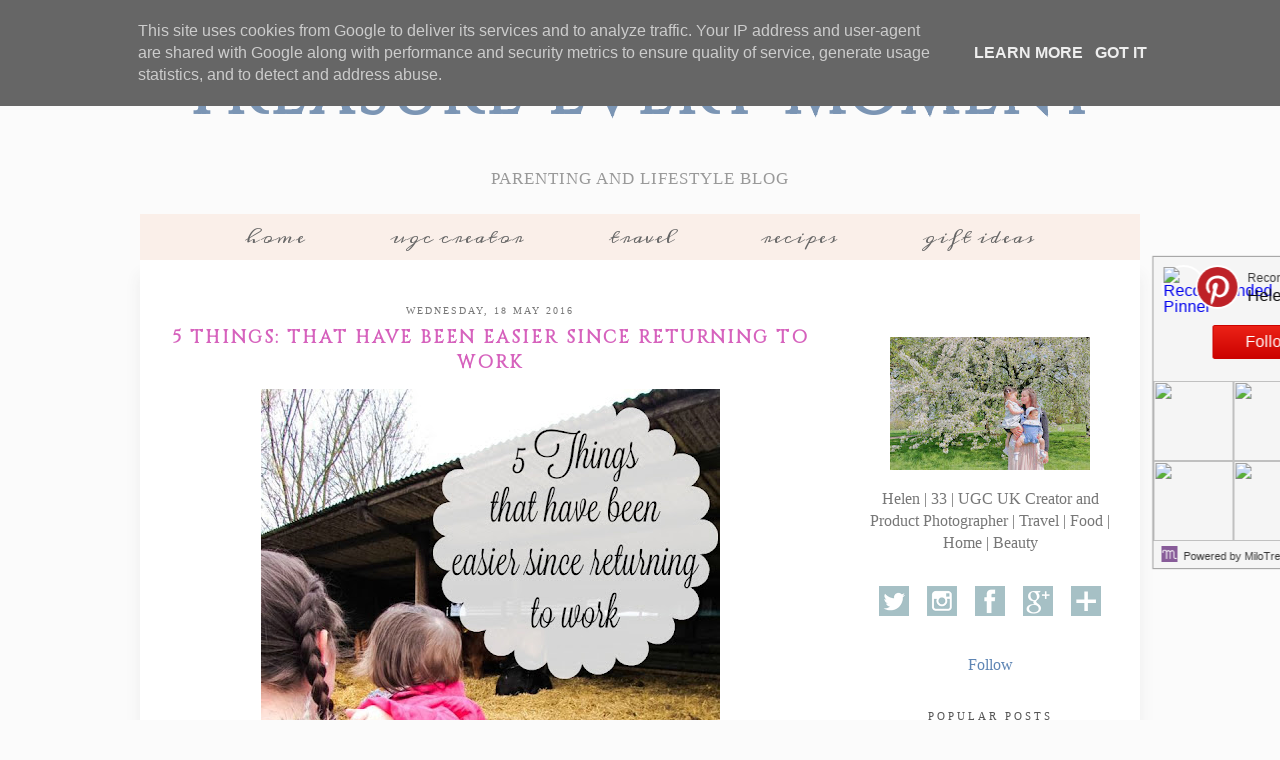

--- FILE ---
content_type: text/html; charset=UTF-8
request_url: https://www.treasureeverymoment.co.uk/2016/05/5-things-that-have-been-easier-since.html
body_size: 24803
content:
<!DOCTYPE html>
<html class='v2' dir='ltr' xmlns='http://www.w3.org/1999/xhtml' xmlns:b='http://www.google.com/2005/gml/b' xmlns:data='http://www.google.com/2005/gml/data' xmlns:expr='http://www.google.com/2005/gml/expr' xmlns:og='http://ogp.me/ns#'>
<head>
<link href='https://www.blogger.com/static/v1/widgets/335934321-css_bundle_v2.css' rel='stylesheet' type='text/css'/>
<meta content='e0e36746ddbfb888cf762f8432ce0066' name='p:domain_verify'/>
<meta content='width=1100' name='viewport'/>
<meta content='text/html; charset=UTF-8' http-equiv='Content-Type'/>
<meta content='blogger' name='generator'/>
<link href='https://www.treasureeverymoment.co.uk/favicon.ico' rel='icon' type='image/x-icon'/>
<link href='http://www.treasureeverymoment.co.uk/2016/05/5-things-that-have-been-easier-since.html' rel='canonical'/>
<link rel="alternate" type="application/atom+xml" title="Treasure Every Moment - Atom" href="https://www.treasureeverymoment.co.uk/feeds/posts/default" />
<link rel="alternate" type="application/rss+xml" title="Treasure Every Moment - RSS" href="https://www.treasureeverymoment.co.uk/feeds/posts/default?alt=rss" />
<link rel="service.post" type="application/atom+xml" title="Treasure Every Moment - Atom" href="https://www.blogger.com/feeds/2248244475983506646/posts/default" />

<link rel="alternate" type="application/atom+xml" title="Treasure Every Moment - Atom" href="https://www.treasureeverymoment.co.uk/feeds/6050013243766606092/comments/default" />
<!--Can't find substitution for tag [blog.ieCssRetrofitLinks]-->
<link href='https://blogger.googleusercontent.com/img/b/R29vZ2xl/AVvXsEhr9JIM0YQUjGfTWDbe745UDbGatVH6X91hd7ULke0bJ7AafDgt2B-_zpQm7IR6137pkhoOstEC4vwe5y7LNYU6hKqmFrMBDKzR6G7wamCPPhxRV_a0Lq32HM0GVfeBmOngJmwnkdMF9DI8/s640/easier.jpg' rel='image_src'/>
<meta content='http://www.treasureeverymoment.co.uk/2016/05/5-things-that-have-been-easier-since.html' property='og:url'/>
<meta content='5 THINGS: That have been easier since returning to work' property='og:title'/>
<meta content='Parenting and Lifestyle Blog - following our exciting journey into parenthood and beyond!' property='og:description'/>
<meta content='https://blogger.googleusercontent.com/img/b/R29vZ2xl/AVvXsEhr9JIM0YQUjGfTWDbe745UDbGatVH6X91hd7ULke0bJ7AafDgt2B-_zpQm7IR6137pkhoOstEC4vwe5y7LNYU6hKqmFrMBDKzR6G7wamCPPhxRV_a0Lq32HM0GVfeBmOngJmwnkdMF9DI8/w1200-h630-p-k-no-nu/easier.jpg' property='og:image'/>
<title>
5 THINGS: That have been easier since returning to work | Treasure Every Moment
</title>
<meta content='Treasure Every Moment: 5 THINGS: That have been easier since returning to work' property='og:title'/>
<meta content='http://www.treasureeverymoment.co.uk/2016/05/5-things-that-have-been-easier-since.html' property='og:url'/>
<meta content='https://blogger.googleusercontent.com/img/b/R29vZ2xl/AVvXsEhr9JIM0YQUjGfTWDbe745UDbGatVH6X91hd7ULke0bJ7AafDgt2B-_zpQm7IR6137pkhoOstEC4vwe5y7LNYU6hKqmFrMBDKzR6G7wamCPPhxRV_a0Lq32HM0GVfeBmOngJmwnkdMF9DI8/s640/easier.jpg' property='og:image'/>
<meta content='article' property='og:type'/>
<meta content='Treasure Every Moment' property='og:site_name'/>
<style id='page-skin-1' type='text/css'><!--
/*
<Variable name="body.background" description="Body Background" type="background" color="#fbfbfb" default="#fbfbfb url(https://sites.google.com/site/pipdigz/new_weave_body_background.png) repeat scroll top center"/>
<Group description="Background Color" selector="">
<Variable name="body.background.color" description="Outer Background Color" type="color" default="#fbfbfb"/>
</Group>
<Group description="Page Text" selector="">
<Variable name="body.font" description="Font" type="font" default="12px Georgia"/>
<Variable name="body.text.color" description="Text Color" type="color" default="#666666"/>
<Variable name="body.link.color" description="Link Color" type="color" default="#f1c7b0"/>
<Variable name="body.link.color.hover" description="Hover Color" type="color" default="#888888"/>
</Group>
<Group description="Title Fonts" selector="">
<Variable name="header.font" description="Header Font" type="font" default="64px Cinzel"/>
<Variable name="post.title.font" description="Post Titles Font" type="font" default="18px Georgia"/>
</Group>
<Group description="Title Colors" selector="">
<Variable name="header.color" description="Header Color" type="color" default="#777777" />
<Variable name="post.title.color" description="Post Title Color" type="color" default="#555555" />
<Variable name="post.title.color.hover" description="Post Title Hover Color" type="color" default="#dddddd" />
</Group>
<Group description="Navbar Colors" selector="">
<Variable name="navbar.text.color" description="Text Color" type="color" default="#888888" />
<Variable name="main.color" description="Navbar Color" type="color" default="#faefe9" />
<Variable name="main.color.hover" description="Navbar Color Hover" type="color" default="#f8e2d6" />
</Group>
*/
body, .body-fauxcolumn-outer {
background: #fbfbfb url(https://sites.google.com/site/pipdigz/new_weave_body_background.png) repeat scroll top center;
font: normal normal 16px Georgia, Utopia, 'Palatino Linotype', Palatino, serif;
color: #444444;
padding: 0;
}
html body .region-inner {
min-width: 0;
max-width: 100%;
width: auto;
}
.navbar,.Attribution{display:none;}
.Translate {text-align:center;}
a:link {
text-decoration:none;
color: #5e85b4;
margin:0 !important;
transition: all 0.3s ease-out; -o-transition: all 0.3s ease-out; -moz-transition: all 0.3s ease-out; -webkit-transition: all 0.3s ease-out;
max-width:100%;
}
a:visited {
text-decoration:none;
color: #5e85b4;
}
a:hover {
text-decoration:none;
color: #888888;
}
.post-body a {
color: #888888);
margin:0 !important;
}
.post-body a:hover {
color: #5e85b4);
}
.body-fauxcolumn-outer .fauxcolumn-inner {
background: transparent none repeat scroll top left;
_background-image: none;
}
.body-fauxcolumn-outer .cap-top {
position: absolute;
z-index: 1;
height: 400px;
width: 100%;
}
.body-fauxcolumn-outer .cap-top .cap-left {
width: 100%;
background: transparent none repeat-x scroll top left;
_background-image: none;
}
.content-outer {
margin-bottom: 1px;
}
.tr-caption-container {table-layout: fixed; width: 100%;}
.content-inner {
padding:0 !important;
}
#crosscol.section{margin:0;}
.socialz img {margin:2px 7px;opacity: 1;transition: all 0.25s ease-out; -o-transition: all 0.25s ease-out; -moz-transition: all 0.25s ease-out; -webkit-transition: all 0.25s ease-out;
}
.socialz img:hover{opacity:.35;}
.socialz .fa {margin: 0 8px;font-size:25px;}
.addthis_toolbox{font: 14px georgia,serif;letter-spacing:2px;margin-top:23px;}
.fa{color:#5e85b4;font-size:18px;margin-left:8px;transition: all 0.2s ease-out; -o-transition: all 0.2s ease-out; -moz-transition: all 0.2s ease-out; -webkit-transition: all 0.2s ease-out;}
.fa:hover{color:#888888}
.sidebar h2 {
font: 11px georgia, serif;
color:#555;
letter-spacing: 3px;
text-align: center;
padding:4px 0 3px;
margin-bottom:15px;
text-transform:uppercase;
border-bottom:1px solid #e9e9e9
}
.sidebar {text-align:center;}
.sidebar img {max-width:100%; height:auto;}
.Image {color:#777;}
.Image img {margin-bottom:10px;}
/* Header
----------------------------------------------- */
.header-outer {
background: transparent none repeat-x scroll 0 -400px;
_background-image: none;
}
.Header h1 {
font: normal bold 64px Cinzel;
color: #7b95b4;
letter-spacing: 5px;
text-align: center;
margin-top:30px;
margin-bottom:0;
}
#Header1_headerimg{margin:10px auto;}
.Header h1 a {
color: #7b95b4;
}
.Header .description {
font: 17px times new roman, serif;
letter-spacing:1px;
text-transform:uppercase;
color: #999;
text-align:center;
}
.header-inner .Header .titlewrapper {
padding: 22px 0;
}
.header-inner .Header .descriptionwrapper {
padding: 0 0;
}
/* Tabs
----------------------------------------------- */
#PageList1 {background: #faefe9;}
.tabs-inner .widget ul {
font: 18px meddon,serif;
text-transform:lowercase;
}
.tabs-inner .widget li a {
display: inline-block;
padding: 4px 40px;
color:#666666;
letter-spacing:1px;
transition: all 0.25s ease-out;-o-transition: all 0.25s ease-out;-moz-transition: all 0.25s ease-out;-webkit-transition: all 0.25s ease-out;
}
.tabs-inner .widget li a:hover {
background: #f8e2d6;
text-decoration: none;
}
.PageList LI.selected A{font-weight:normal !important;}
.tabs-inner {padding: 0 !important;}
.tabs .widget li, .tabs .widget li {
display:inline;
float:none;
}
.PageList {
text-align:center;
}
.sticky{
position: fixed;
top: 0;
left: 0;
width: 100%;
opacity: .95;
z-index:9;
}
/* Columns
----------------------------------------------- */
.main-outer {
border-top: 0 solid transparent;
}
.fauxcolumn-left-outer .fauxcolumn-inner {
border-right: 1px solid transparent;
}
.fauxcolumn-right-outer .fauxcolumn-inner {
border-left: 0px solid transparent;
}
/* Headings
----------------------------------------------- */
h2 {
margin: 0 0 1em 0;
}
/* Widgets
----------------------------------------------- */
.widget .zippy {
color: #ddd;
}
.widget .popular-posts ul {
list-style: none;
padding:0;
}
.PopularPosts .item-thumbnail {float:none;margin:0;}
.PopularPosts .item-title {
font: 15px times new roman,sans-serif;
letter-spacing: 1px;
padding-bottom: 0.2em;
text-transform: uppercase;
}
.PopularPosts img{width:100%;height:auto;transition: all 0.2s ease-out; -o-transition: all 0.2s ease-out; -moz-transition: all 0.2s ease-out; -webkit-transition: all 0.2s ease-out;}
.PopularPosts img:hover{opacity:.7;}
.widget.Stats {text-align: center;}
/* Posts
----------------------------------------------- */
h2.date-header {
font: 10px times,serif;
color: #777;
letter-spacing: 1px;
margin: 0 !important;
text-align:center;
text-transform:uppercase;
}
.date-header span {
background-color: #fff;
padding: 0 10px;
letter-spacing:2px;
}
.status-msg-wrap{margin: 30px auto !important;}
.main-inner {
padding-top: 45px;
padding-bottom: 65px;
background:#fff;
box-shadow: 0px 15px 15px #ececec;
}
.main-inner .column-center-inner {
padding: 0 0;
}
.main-inner .column-center-inner .section {
margin: 0 1em;
}
.post {
margin: 0 0 35px 0;
}
.comments h4 {
font: 18px times,serif;
margin: .75em 0 0;
text-transform:uppercase;
letter-spacing:1px;
}
h3.post-title{
font: normal bold 18px Cinzel;
margin: .5em 0 0;
text-align: center;
letter-spacing: 2px;
text-transform: uppercase;
text-rendering: optimizelegibility;
color: #d662bd;
}
.post-title a{
text-decoration:none;
color: #d662bd;
}
.post-title a:hover {
color: #dddddd;
}
.post-body {
font-size: 110%;
line-height: 1.6;
position: relative;
text-align:justify;
}
.post-body img{max-width:100%;height:auto;padding:0 !important;margin:0;}
.post-body img, .post-body .tr-caption-container, .Profile img, .Image img,
.BlogList .item-thumbnail img {
padding: 2px;
}
.post-body img, .post-body .tr-caption-container {
padding: 5px;
}
.post-body .tr-caption-container {
color: #333333;
}
.post-body .tr-caption-container img {
padding: 0;
background: transparent;
border: none;
}
.post-header {
margin: 0 0 1em;
line-height: 1.6;
font-size: 90%;
}
.post-footer {
margin: 20px -2px 0;
padding-bottom: 15px;
line-height: 1.6;
font-size: 90%;
border-bottom:1px solid #eee;
}
#comments .comment-author {
padding-top: 1.5em;
border-top: 1px solid transparent;
background-position: 0 1.5em;
}
#comments .comment-author:first-child {
padding-top: 0;
border-top: none;
}
.avatar-image-container {
margin: .2em 0 0;
}
#comments .avatar-image-container img {
border: 1px solid #eee;
}
input.gsc-search-button,input.gsc-input{border:1px solid #ddd !important;}
input.gsc-input{box-shadow: 0 0 6px #eee inset;}
/* Comments
----------------------------------------------- */
.comments .comments-content .icon.blog-author {
background-repeat: no-repeat;
background-image: url([data-uri]);
background-size: 16px 16px;
}
.comments .comments-content .loadmore a {
border-top: 1px solid #eee;
border-bottom: 1px solid #eee;
}
.comments .comment-thread.inline-thread {
background-color: #ffffff;
}
.comments .continue {
border-top: 1px solid #eee;
}
/* Accents
---------------------------------------------- */
.section-columns td.columns-cell {
border-left: 0px solid transparent;
}
.blog-pager-older-link, .home-link,
.blog-pager-newer-link {
background-color: #ffffff;
padding: 5px;
}
.footer-outer {
border-top: 1px solid #eee;
}
#blog-pager a{font:20px times,serif;color:#000;letter-spacing:2px;text-transform:uppercase;opacity:.7;transition: all 0.25s ease-out; -o-transition: all 0.25s ease-out; -moz-transition: all 0.25s ease-out; -webkit-transition: all 0.25s ease-out;}
#blog-pager a:hover{opacity:1;}
.blog-pager-newer-link {
background: url(https://sites.google.com/site/pipdig1/generic_left.png) no-repeat scroll left center #fff;
padding-left: 22px;
}
.blog-pager-older-link {
background: url(https://sites.google.com/site/pipdig1/generic_right.png) no-repeat scroll right center #fff;
padding-right: 22px;
}
.credit{position:relative;bottom:0;background:#000;padding:8px 0;width:100%;text-align:center;color:#fff;font:10px arial,sans-serif;letter-spacing: 2px;}
.credit a{color:#fff;text-decoration:none;}
.credit a:hover{color:#5e85b4;text-decoration:none;}
/* Mobile
----------------------------------------------- */
body.mobile  {
background-size: auto;
}
.mobile .body-fauxcolumn-outer {
background: transparent none repeat scroll top left;
}
.mobile .body-fauxcolumn-outer .cap-top {
background-size: 100% auto;
}
.mobile .content-outer {
}
body.mobile .AdSense {
margin: 0 -0;
}
.mobile .tabs-inner .widget ul {
margin-left: 0;
margin-right: 0;
}
.mobile .post {
margin: 0;
}
.mobile .main-inner .column-center-inner .section {
margin: 0;
}
.mobile .date-header span {
padding: 0.1em 10px;
margin: 0 -10px;
font:10px times,serif;
text-transform:uppercase;
}
.mobile h3.post-title {
margin: 10px 0 0 0;
}
.mobile .blog-pager {
background: transparent none no-repeat scroll top center;
}
.mobile .footer-outer {
border-top: none;
}
.mobile .main-inner, .mobile .footer-inner {
background-color: #ffffff;
}
.mobile-index-contents {
color: #333333;
}
.mobile-link-button {
background-color: #a6c0c5;
}
.mobile-link-button a:link, .mobile-link-button a:visited {
color: #ffffff;
}
.mobile .tabs-inner .section:first-child {
border-top: none;
}
.mobile .tabs-inner .PageList .widget-content {
background-color: #f7f7f7;
color: #000000;
}
.mobile .tabs-inner .PageList .widget-content .pagelist-arrow {
border-left: 0px solid #dddddd;
}
.mobile-index-title {
font: 16px 'Times New Roman', Times, serif;
text-transform:uppercase;
letter-spacing:2px;
width:95%;
}
.mobile #blog-pager a {
font-size:16px;
}
html .post-body {
overflow: hidden;
line-height: 1.6;
}
.mobile #lws_0 {
display: none;
}
.mobile #Header1_headerimg {
margin: 20px auto 20px;
}
.mobile .PageList {
display:inline;
}
.mobile-index-thumbnail{float:none;}
.mobile-index-thumbnail img {width:100% !important;height:auto;}
.mobile #uds-searchControl {display:none;}
.mobile .Header h1 {margin:30px auto 12px;}
.mobile #blog-pager a {color:#fff;}
.mobile .related-posts-widget {display:none;}
.mobile-desktop-link a {color: #000 !important;}
html .tabs-inner .widget select {text-align:center;text-transform:uppercase;letter-spacing:2px;font:13px times new roman,serif;color:#444;}
.mobile #header-inner {margin-top:0;}
.mobile .blog-pager-older-link {background:none;}
.mobile .blog-pager-newer-link {background:none;}
.addthis_toolbox a{display:inline-block!important;}
#pinterest-gallery {
overflow: auto;
width: 100%;
list-style: none;
}
#pinterest-gallery li {
float: left;
width: 48%;
height: 120px;
background-size: cover;
margin: 2px 1%;
padding: 0;
border: none;
transition: all 0.25s ease-out; -o-transition: all 0.25s ease-out; -moz-transition: all 0.25s ease-out; -webkit-transition: all 0.25s ease-out;
}
#pinterest-gallery li:hover {
opacity: .8;
}
#pinterest-gallery img { border: none; }
.pinterest-link {
display: block;
overflow: hidden;
text-indent: 100%;
height: 100%;
white-space: nowrap;
}
/* IE correction */
#pinterest-gallery li a {
color: transparent;
line-height: 1px;
font-size: 0px;
}

--></style>
<style id='template-skin-1' type='text/css'><!--
body {
min-width: 1000px;
}
.content-outer, .content-fauxcolumn-outer, .region-inner {
min-width: 1000px;
max-width: 1000px;
_width: 1000px;
}
.main-inner .columns {
padding-left: 0px;
padding-right: 300px;
}
.main-inner .fauxcolumn-center-outer {
left: 0px;
right: 300px;
/* IE6 does not respect left and right together */
_width: expression(this.parentNode.offsetWidth -
parseInt("0px") -
parseInt("300px") + 'px');
}
.main-inner .fauxcolumn-left-outer {
width: 0px;
}
.main-inner .fauxcolumn-right-outer {
width: 300px;
}
.main-inner .column-left-outer {
width: 0px;
right: 100%;
margin-left: -0px;
}
.main-inner .column-right-outer {
width: 300px;
margin-right: -300px;
}
#layout {
min-width: 0;
}
#layout .content-outer {
min-width: 0;
width: 800px;
}
#layout .region-inner {
min-width: 0;
width: auto;
}
body#layout .section h4 {display:none} /* Phil */
--></style>
<link href="//fonts.googleapis.com/css?family=Meddon%7CCinzel" rel="stylesheet" type="text/css">
<script src="//ajax.googleapis.com/ajax/libs/jquery/1.10.1/jquery.min.js" type="text/javascript"></script>
<script src="//cdnjs.cloudflare.com/ajax/libs/fitvids/1.1.0/jquery.fitvids.min.js" type="text/javascript"></script>
<link href='//netdna.bootstrapcdn.com/font-awesome/4.0.1/css/font-awesome.css' id='font-awesome-css' media='all' rel='stylesheet' type='text/css'/>
<script type='text/javascript'>var addthis_config = {"data_track_addressbar":false};</script>
<script src='//s7.addthis.com/js/300/addthis_widget.js#pubid=ra-511bbe8405a64ebd' type='text/javascript'></script>
<script type='text/javascript'>
        (function(i,s,o,g,r,a,m){i['GoogleAnalyticsObject']=r;i[r]=i[r]||function(){
        (i[r].q=i[r].q||[]).push(arguments)},i[r].l=1*new Date();a=s.createElement(o),
        m=s.getElementsByTagName(o)[0];a.async=1;a.src=g;m.parentNode.insertBefore(a,m)
        })(window,document,'script','https://www.google-analytics.com/analytics.js','ga');
        ga('create', 'UA-38551927-1', 'auto', 'blogger');
        ga('blogger.send', 'pageview');
      </script>
<script>var clementine = 'clementine';</script>
<link href='https://www.blogger.com/dyn-css/authorization.css?targetBlogID=2248244475983506646&amp;zx=9898acd9-2f24-43e7-ae24-bafb980c259f' media='none' onload='if(media!=&#39;all&#39;)media=&#39;all&#39;' rel='stylesheet'/><noscript><link href='https://www.blogger.com/dyn-css/authorization.css?targetBlogID=2248244475983506646&amp;zx=9898acd9-2f24-43e7-ae24-bafb980c259f' rel='stylesheet'/></noscript>
<meta name='google-adsense-platform-account' content='ca-host-pub-1556223355139109'/>
<meta name='google-adsense-platform-domain' content='blogspot.com'/>

<script type="text/javascript" language="javascript">
  // Supply ads personalization default for EEA readers
  // See https://www.blogger.com/go/adspersonalization
  adsbygoogle = window.adsbygoogle || [];
  if (typeof adsbygoogle.requestNonPersonalizedAds === 'undefined') {
    adsbygoogle.requestNonPersonalizedAds = 1;
  }
</script>


</head>
<body class='loading'>
<div class='navbar section' id='navbar'><div class='widget Navbar' data-version='1' id='Navbar1'><script type="text/javascript">
    function setAttributeOnload(object, attribute, val) {
      if(window.addEventListener) {
        window.addEventListener('load',
          function(){ object[attribute] = val; }, false);
      } else {
        window.attachEvent('onload', function(){ object[attribute] = val; });
      }
    }
  </script>
<div id="navbar-iframe-container"></div>
<script type="text/javascript" src="https://apis.google.com/js/platform.js"></script>
<script type="text/javascript">
      gapi.load("gapi.iframes:gapi.iframes.style.bubble", function() {
        if (gapi.iframes && gapi.iframes.getContext) {
          gapi.iframes.getContext().openChild({
              url: 'https://www.blogger.com/navbar/2248244475983506646?po\x3d6050013243766606092\x26origin\x3dhttps://www.treasureeverymoment.co.uk',
              where: document.getElementById("navbar-iframe-container"),
              id: "navbar-iframe"
          });
        }
      });
    </script><script type="text/javascript">
(function() {
var script = document.createElement('script');
script.type = 'text/javascript';
script.src = '//pagead2.googlesyndication.com/pagead/js/google_top_exp.js';
var head = document.getElementsByTagName('head')[0];
if (head) {
head.appendChild(script);
}})();
</script>
</div></div>
<div class='body-fauxcolumns'>
<div class='fauxcolumn-outer body-fauxcolumn-outer'>
<div class='cap-top'>
<div class='cap-left'></div>
<div class='cap-right'></div>
</div>
<div class='fauxborder-left'>
<div class='fauxborder-right'></div>
<div class='fauxcolumn-inner'>
</div>
</div>
<div class='cap-bottom'>
<div class='cap-left'></div>
<div class='cap-right'></div>
</div>
</div>
</div>
<div class='content'>
<div class='content-fauxcolumns'>
<div class='fauxcolumn-outer content-fauxcolumn-outer'>
<div class='cap-top'>
<div class='cap-left'></div>
<div class='cap-right'></div>
</div>
<div class='fauxborder-left'>
<div class='fauxborder-right'></div>
<div class='fauxcolumn-inner'>
</div>
</div>
<div class='cap-bottom'>
<div class='cap-left'></div>
<div class='cap-right'></div>
</div>
</div>
</div>
<div class='content-outer'>
<div class='content-cap-top cap-top'>
<div class='cap-left'></div>
<div class='cap-right'></div>
</div>
<div class='fauxborder-left content-fauxborder-left'>
<div class='fauxborder-right content-fauxborder-right'></div>
<div class='content-inner'>
<header>
<div class='header-outer'>
<div class='header-cap-top cap-top'>
<div class='cap-left'></div>
<div class='cap-right'></div>
</div>
<div class='fauxborder-left header-fauxborder-left'>
<div class='fauxborder-right header-fauxborder-right'></div>
<div class='region-inner header-inner'>
<div class='header section' id='header'><div class='widget Header' data-version='1' id='Header1'>
<div id='header-inner'>
<div class='titlewrapper'>
<h1 class='title'>
<a href='https://www.treasureeverymoment.co.uk/'>
Treasure Every Moment
</a>
</h1>
</div>
<div class='descriptionwrapper'>
<p class='description'><span>Parenting and Lifestyle Blog</span></p>
</div>
</div>
</div></div>
</div>
</div>
<div class='header-cap-bottom cap-bottom'>
<div class='cap-left'></div>
<div class='cap-right'></div>
</div>
</div>
</header>
<div class='tabs-outer'>
<div class='tabs-cap-top cap-top'>
<div class='cap-left'></div>
<div class='cap-right'></div>
</div>
<div class='fauxborder-left tabs-fauxborder-left'>
<div class='fauxborder-right tabs-fauxborder-right'></div>
<div class='region-inner tabs-inner'>
<div class='tabs section' id='crosscol'><div class='widget PageList' data-version='1' id='PageList1'>
<h2>Pages</h2>
<div class='widget-content'>
<ul>
<li><a href='https://www.treasureeverymoment.co.uk/'>Home</a></li>
<li><a href='https://www.treasureeverymoment.co.uk/p/ugc-creator.html'>UGC Creator</a></li>
<li><a href='https://www.treasureeverymoment.co.uk/search/label/travel'>Travel</a></li>
<li><a href='https://www.treasureeverymoment.co.uk/search/label/recipe'>Recipes</a></li>
<li><a href='https://www.treasureeverymoment.co.uk/search/label/gift%20inspiration'>Gift Ideas</a></li>
</ul>
<div class='clear'></div>
</div>
</div></div>
<div class='tabs no-items section' id='crosscol-overflow'></div>
</div>
</div>
<div class='tabs-cap-bottom cap-bottom'>
<div class='cap-left'></div>
<div class='cap-right'></div>
</div>
</div>
<div class='main-outer'>
<div class='main-cap-top cap-top'>
<div class='cap-left'></div>
<div class='cap-right'></div>
</div>
<div class='fauxborder-left main-fauxborder-left'>
<div class='fauxborder-right main-fauxborder-right'></div>
<div class='region-inner main-inner'>
<div class='columns fauxcolumns'>
<div class='fauxcolumn-outer fauxcolumn-center-outer'>
<div class='cap-top'>
<div class='cap-left'></div>
<div class='cap-right'></div>
</div>
<div class='fauxborder-left'>
<div class='fauxborder-right'></div>
<div class='fauxcolumn-inner'>
</div>
</div>
<div class='cap-bottom'>
<div class='cap-left'></div>
<div class='cap-right'></div>
</div>
</div>
<div class='fauxcolumn-outer fauxcolumn-left-outer'>
<div class='cap-top'>
<div class='cap-left'></div>
<div class='cap-right'></div>
</div>
<div class='fauxborder-left'>
<div class='fauxborder-right'></div>
<div class='fauxcolumn-inner'>
</div>
</div>
<div class='cap-bottom'>
<div class='cap-left'></div>
<div class='cap-right'></div>
</div>
</div>
<div class='fauxcolumn-outer fauxcolumn-right-outer'>
<div class='cap-top'>
<div class='cap-left'></div>
<div class='cap-right'></div>
</div>
<div class='fauxborder-left'>
<div class='fauxborder-right'></div>
<div class='fauxcolumn-inner'>
</div>
</div>
<div class='cap-bottom'>
<div class='cap-left'></div>
<div class='cap-right'></div>
</div>
</div>
<!-- corrects IE6 width calculation -->
<div class='columns-inner'>
<div class='column-center-outer'>
<div class='column-center-inner'>
<div class='main section' id='main'><div class='widget Blog' data-version='1' id='Blog1'>
<div class='blog-posts hfeed'>
<!--Can't find substitution for tag [defaultAdStart]-->

          <div class="date-outer">
        
<h2 class='date-header'><span>Wednesday, 18 May 2016</span></h2>

          <div class="date-posts">
        
<div class='post-outer'>
<div class='post hentry' itemprop='blogPost' itemscope='itemscope' itemtype='http://schema.org/BlogPosting'>
<meta content='https://blogger.googleusercontent.com/img/b/R29vZ2xl/AVvXsEhr9JIM0YQUjGfTWDbe745UDbGatVH6X91hd7ULke0bJ7AafDgt2B-_zpQm7IR6137pkhoOstEC4vwe5y7LNYU6hKqmFrMBDKzR6G7wamCPPhxRV_a0Lq32HM0GVfeBmOngJmwnkdMF9DI8/s640/easier.jpg' itemprop='image'/>
<meta content='2248244475983506646' itemprop='blogId'/>
<meta content='6050013243766606092' itemprop='postId'/>
<a name='6050013243766606092'></a>
<h3 class='post-title entry-title' itemprop='name'>
5 THINGS: That have been easier since returning to work
</h3>
<div class='post-header'>
<div class='post-header-line-1'></div>
</div>
<div class='post-body entry-content' id='post-body-6050013243766606092' itemprop='description articleBody'>
<div class="separator" style="clear: both; text-align: center;">
<img border="0" height="640" src="https://blogger.googleusercontent.com/img/b/R29vZ2xl/AVvXsEhr9JIM0YQUjGfTWDbe745UDbGatVH6X91hd7ULke0bJ7AafDgt2B-_zpQm7IR6137pkhoOstEC4vwe5y7LNYU6hKqmFrMBDKzR6G7wamCPPhxRV_a0Lq32HM0GVfeBmOngJmwnkdMF9DI8/s640/easier.jpg" width="458" /></div>
<div style="text-align: center;">
<span style="font-size: large;"><span style="font-family: &quot;georgia&quot; , &quot;times new roman&quot; , serif;">Returning to work for anyone who has been on either maternity or shared parental leave can be a really daunting step. I've documented a lot on here about how worried I was about returning to work and therefore having to leave Isabella. I've now been back at work for over a month and it has honestly not been anywhere near as bad as I had built it up to be in my head. I'd worked myself up, spent so many nights laying awake worrying and not listening to other parents telling me it's not as bad in reality. So I thought I'd share five things that have been much easier than I thought they would be since returning to work, in the hope it will help anyone who is currently struggling with the thought of returning to work. </span></span><br />
<a name="more"></a></div>
<div style="text-align: center;">
<br /></div>
<div style="text-align: center;">
<span style="font-size: large;"><span style="font-family: &quot;georgia&quot; , &quot;times new roman&quot; , serif;">1) <i><b>Leaving Isabella at nursery</b></i> - I had created this horrible scene in my head of Isabella screaming as I leave her at nursery and me driving away with tears rolling down my face. When we handed in Isabella's nursery registration forms I cried, but after that I didn't cry again. During the settling in sessions I watched Isabella enjoy playing with all the exciting new toys at nursery, begin to interact with other babies and enjoy the tasty food served up to her. Don't get me wrong, she does sometimes cry when we leave her at nursery and even when I pick her up there can be tears. It's not all been plain sailing with smiles and cuddles. But on the whole she has been enjoying nursery and I'm assured the tears stop within minutes. As someone who has worked in nurseries I know that most of the time children stop crying very quickly after their parent has left the room. They know how to work our emotions!&nbsp;</span></span><br />
</div>
<div style="text-align: center;">
</div>
<div style="text-align: center;">
<span style="font-size: large;"><span style="font-family: &quot;georgia&quot; , &quot;times new roman&quot; , serif;">2) <i><b>How quickly we established a new routine</b></i> - Returning back to work has meant we've needed to change up our daily and weekly routine in a big way. I only work three days a week, but that is 100% more than I've worked since having Isabella, so change was inevitable. I was nervous about how we'd establish this new routine, how we'd all adapt to a busier family life and reduced time together at home. I'm pleased to say that a new routine has been established and perfected within days, you just have to don't you? It's like anything with parenting, flexibility is key. My husband works from home some days and in London others, so that does mean we don't have the same routine every single day. He always drops Isabella off at nursery, I always pick her up and then either we'll both put her to bed or I'll do it by myself. Our morning routine even allows for us both to have a hot cup of tea before work! It's all about being organised, prepared and planning ahead.&nbsp;</span></span><br />
<span style="font-size: large;"><span style="font-family: &quot;georgia&quot; , &quot;times new roman&quot; , serif;"><br /></span></span></div>
<div style="text-align: center;">
<span style="font-size: large;"><span style="font-family: &quot;georgia&quot; , &quot;times new roman&quot; , serif;">3) <i><b>Treasuring my days off more than I imagined I would </b></i>- I hoped that working three days a week would mean I'd treasure my days off with Isabella more than when I spent every single day with her and I wasn't wrong. Those days off are so precious, so I always want to make the most of them. Whether it be meeting friends, trips to the farm/park/soft play, lots of playing at home and then enjoying home cooked meals together as a family. If you're returning to work full time your weekends will be those extra special days for bonding, creating memories and lots of fun!&nbsp;</span></span><br />
<span style="font-size: large;"><span style="font-family: &quot;georgia&quot; , &quot;times new roman&quot; , serif;"><br /></span></span></div>
<div style="text-align: center;">
<span style="font-size: large;"><span style="font-family: &quot;georgia&quot; , &quot;times new roman&quot; , serif;">4) <i><b>Focusing on the positives about Isabella going to nursery and my return to work</b></i> - When faced with a potentially difficult life change, like returning to work, it can be easy to focus on the negatives of the situation. After spending weeks concentrating on all of the negatives about my return to work I decided I needed to snap out of it. I had to return to work, Isabella had to go to nursery...there was no point thinking negatively about it. There are so many positives - the social interaction Isabella gets at nursery, all of the experiences she'll get at nursery that I simply can't provide her at home, I get some adult conversation and something else to talk about other than Isabella, I get to challenge my brain, enjoy a hot cup of tea and picking Isabella up at the end of the day turns a bad day at work right around. No day can end on a bad note when we spend the evening with Isabella.</span></span><br />
<span style="font-size: large;"><span style="font-family: &quot;georgia&quot; , &quot;times new roman&quot; , serif;"><br /></span></span></div>
<div style="text-align: center;">
<span style="font-size: large;"><span style="font-family: &quot;georgia&quot; , &quot;times new roman&quot; , serif;">5) <i><b>Loving my job again! </b></i>- I loved my job before going on maternity leave, though it did become quite difficult being heavily pregnant. It was so lovely returning to work and falling back in love with it all over again. My job is very rewarding, fast paced and the days fly by, which helps when I'm missing Isabella.&nbsp;</span></span><br />
<span style="font-size: large;"><span style="font-family: &quot;georgia&quot; , &quot;times new roman&quot; , serif;"><br /></span></span>
<span style="font-size: large;"><span style="font-family: &quot;georgia&quot; , &quot;times new roman&quot; , serif;">If you returned to work after maternity leave was it easier than you thought it would be?</span></span><br />
<span style="font-size: large;"><span style="font-family: &quot;georgia&quot; , &quot;times new roman&quot; , serif;"><br /></span></span>
<span style="font-size: large;"><span style="font-family: &quot;georgia&quot; , &quot;times new roman&quot; , serif;">Feel free to leave a comment :)</span></span><br />
<span style="font-size: large;"><span style="font-family: &quot;georgia&quot; , &quot;times new roman&quot; , serif;"><br /></span></span>
<span style="font-size: large;"><span style="font-family: &quot;georgia&quot; , &quot;times new roman&quot; , serif;">Helen x</span></span></div>
<script async="" data-pin-color="red" data-pin-hover="true" data-pin-tall="true" defer="" src="//assets.pinterest.com/js/pinit.js"></script>
<div style='clear: both;'></div>
</div>
<div addthis:title='5 THINGS: That have been easier since returning to work' addthis:url='https://www.treasureeverymoment.co.uk/2016/05/5-things-that-have-been-easier-since.html' class='addthis_toolbox'>
<span class='sharez'>SHARE:</span>
<a class='addthis_button_facebook'><i class='fa fa-facebook'></i></a>
<a class='addthis_button_twitter'><i class='fa fa-twitter'></i></a>
<a class='addthis_button_google_plusone_share'><i class='fa fa-google-plus'></i></a>
<a class='addthis_button_tumblr'><i class='fa fa-tumblr'></i></a>
<a class='addthis_button_pinterest_share'><i class='fa fa-pinterest'></i></a>
</div>
<div class='post-footer'>
<div class='post-footer-line post-footer-line-1'><span class='post-author vcard'>
Posted by
<span class='fn' itemprop='author' itemscope='itemscope' itemtype='http://schema.org/Person'>
<meta content='https://www.blogger.com/profile/10567732562824036044' itemprop='url'/>
<a class='g-profile' href='https://www.blogger.com/profile/10567732562824036044' rel='author' title='author profile'>
<span itemprop='name'>Treasure_E_M</span>
</a>
</span>
</span>
<span class='post-timestamp'>
at
<meta content='http://www.treasureeverymoment.co.uk/2016/05/5-things-that-have-been-easier-since.html' itemprop='url'/>
<a class='timestamp-link' href='https://www.treasureeverymoment.co.uk/2016/05/5-things-that-have-been-easier-since.html' rel='bookmark' title='permanent link'><abbr class='published' itemprop='datePublished' title='2016-05-18T06:00:00+01:00'><span class='updated'>06:00</span></abbr></a>
</span>
<span class='post-comment-link'>
</span>
<span class='post-icons'>
</span>
<div class='post-share-buttons goog-inline-block'>
</div>
</div>
<div class='post-footer-line post-footer-line-2'><span class='post-labels'>
Labels:
<a href='https://www.treasureeverymoment.co.uk/search/label/5%20things' rel='tag'>5 things</a>,
<a href='https://www.treasureeverymoment.co.uk/search/label/Baby' rel='tag'>Baby</a>,
<a href='https://www.treasureeverymoment.co.uk/search/label/emotions' rel='tag'>emotions</a>,
<a href='https://www.treasureeverymoment.co.uk/search/label/maternity%20leave' rel='tag'>maternity leave</a>,
<a href='https://www.treasureeverymoment.co.uk/search/label/work' rel='tag'>work</a>
</span>
</div>
<div class='post-footer-line post-footer-line-3'><span class='post-location'>
</span>
</div>
</div>
</div>
<su:badge layout='2'></su:badge>
<script type='text/javascript'>
  (function() {
    var li = document.createElement('script'); li.type = 'text/javascript'; li.async = true;
    li.src = ('https:' == document.location.protocol ? 'https:' : 'http:') + '//platform.stumbleupon.com/1/widgets.js';
    var s = document.getElementsByTagName('script')[0]; s.parentNode.insertBefore(li, s);
  })();
</script>
<div class='comments' id='comments'>
<a name='comments'></a>
<h4>12 comments</h4>
<div class='comments-content'>
<script async='async' src='' type='text/javascript'></script>
<script type='text/javascript'>
    (function() {
      var items = null;
      var msgs = null;
      var config = {};

// <![CDATA[
      var cursor = null;
      if (items && items.length > 0) {
        cursor = parseInt(items[items.length - 1].timestamp) + 1;
      }

      var bodyFromEntry = function(entry) {
        var text = (entry &&
                    ((entry.content && entry.content.$t) ||
                     (entry.summary && entry.summary.$t))) ||
            '';
        if (entry && entry.gd$extendedProperty) {
          for (var k in entry.gd$extendedProperty) {
            if (entry.gd$extendedProperty[k].name == 'blogger.contentRemoved') {
              return '<span class="deleted-comment">' + text + '</span>';
            }
          }
        }
        return text;
      }

      var parse = function(data) {
        cursor = null;
        var comments = [];
        if (data && data.feed && data.feed.entry) {
          for (var i = 0, entry; entry = data.feed.entry[i]; i++) {
            var comment = {};
            // comment ID, parsed out of the original id format
            var id = /blog-(\d+).post-(\d+)/.exec(entry.id.$t);
            comment.id = id ? id[2] : null;
            comment.body = bodyFromEntry(entry);
            comment.timestamp = Date.parse(entry.published.$t) + '';
            if (entry.author && entry.author.constructor === Array) {
              var auth = entry.author[0];
              if (auth) {
                comment.author = {
                  name: (auth.name ? auth.name.$t : undefined),
                  profileUrl: (auth.uri ? auth.uri.$t : undefined),
                  avatarUrl: (auth.gd$image ? auth.gd$image.src : undefined)
                };
              }
            }
            if (entry.link) {
              if (entry.link[2]) {
                comment.link = comment.permalink = entry.link[2].href;
              }
              if (entry.link[3]) {
                var pid = /.*comments\/default\/(\d+)\?.*/.exec(entry.link[3].href);
                if (pid && pid[1]) {
                  comment.parentId = pid[1];
                }
              }
            }
            comment.deleteclass = 'item-control blog-admin';
            if (entry.gd$extendedProperty) {
              for (var k in entry.gd$extendedProperty) {
                if (entry.gd$extendedProperty[k].name == 'blogger.itemClass') {
                  comment.deleteclass += ' ' + entry.gd$extendedProperty[k].value;
                } else if (entry.gd$extendedProperty[k].name == 'blogger.displayTime') {
                  comment.displayTime = entry.gd$extendedProperty[k].value;
                }
              }
            }
            comments.push(comment);
          }
        }
        return comments;
      };

      var paginator = function(callback) {
        if (hasMore()) {
          var url = config.feed + '?alt=json&v=2&orderby=published&reverse=false&max-results=50';
          if (cursor) {
            url += '&published-min=' + new Date(cursor).toISOString();
          }
          window.bloggercomments = function(data) {
            var parsed = parse(data);
            cursor = parsed.length < 50 ? null
                : parseInt(parsed[parsed.length - 1].timestamp) + 1
            callback(parsed);
            window.bloggercomments = null;
          }
          url += '&callback=bloggercomments';
          var script = document.createElement('script');
          script.type = 'text/javascript';
          script.src = url;
          document.getElementsByTagName('head')[0].appendChild(script);
        }
      };
      var hasMore = function() {
        return !!cursor;
      };
      var getMeta = function(key, comment) {
        if ('iswriter' == key) {
          var matches = !!comment.author
              && comment.author.name == config.authorName
              && comment.author.profileUrl == config.authorUrl;
          return matches ? 'true' : '';
        } else if ('deletelink' == key) {
          return config.baseUri + '/comment/delete/'
               + config.blogId + '/' + comment.id;
        } else if ('deleteclass' == key) {
          return comment.deleteclass;
        }
        return '';
      };

      var replybox = null;
      var replyUrlParts = null;
      var replyParent = undefined;

      var onReply = function(commentId, domId) {
        if (replybox == null) {
          // lazily cache replybox, and adjust to suit this style:
          replybox = document.getElementById('comment-editor');
          if (replybox != null) {
            replybox.height = '250px';
            replybox.style.display = 'block';
            replyUrlParts = replybox.src.split('#');
          }
        }
        if (replybox && (commentId !== replyParent)) {
          replybox.src = '';
          document.getElementById(domId).insertBefore(replybox, null);
          replybox.src = replyUrlParts[0]
              + (commentId ? '&parentID=' + commentId : '')
              + '#' + replyUrlParts[1];
          replyParent = commentId;
        }
      };

      var hash = (window.location.hash || '#').substring(1);
      var startThread, targetComment;
      if (/^comment-form_/.test(hash)) {
        startThread = hash.substring('comment-form_'.length);
      } else if (/^c[0-9]+$/.test(hash)) {
        targetComment = hash.substring(1);
      }

      // Configure commenting API:
      var configJso = {
        'maxDepth': config.maxThreadDepth
      };
      var provider = {
        'id': config.postId,
        'data': items,
        'loadNext': paginator,
        'hasMore': hasMore,
        'getMeta': getMeta,
        'onReply': onReply,
        'rendered': true,
        'initComment': targetComment,
        'initReplyThread': startThread,
        'config': configJso,
        'messages': msgs
      };

      var render = function() {
        if (window.goog && window.goog.comments) {
          var holder = document.getElementById('comment-holder');
          window.goog.comments.render(holder, provider);
        }
      };

      // render now, or queue to render when library loads:
      if (window.goog && window.goog.comments) {
        render();
      } else {
        window.goog = window.goog || {};
        window.goog.comments = window.goog.comments || {};
        window.goog.comments.loadQueue = window.goog.comments.loadQueue || [];
        window.goog.comments.loadQueue.push(render);
      }
    })();
// ]]>
  </script>
<div id='comment-holder'>
<div class="comment-thread toplevel-thread"><ol id="top-ra"><li class="comment" id="c3641996483130377143"><div class="avatar-image-container"><img src="//www.blogger.com/img/blogger_logo_round_35.png" alt=""/></div><div class="comment-block"><div class="comment-header"><cite class="user"><a href="https://www.blogger.com/profile/03777035759539053137" rel="nofollow">Island Living 365</a></cite><span class="icon user "></span><span class="datetime secondary-text"><a rel="nofollow" href="https://www.treasureeverymoment.co.uk/2016/05/5-things-that-have-been-easier-since.html?showComment=1463561520218#c3641996483130377143">18 May 2016 at 09:52</a></span></div><p class="comment-content">This was so lovely to read the positives about returning to work and how nursery has worked and can actually enhance your time together when you aren&#39;t working. This will be a great comfort for many parents who are returning to work :-)  #bloggerclubuk</p><span class="comment-actions secondary-text"><a class="comment-reply" target="_self" data-comment-id="3641996483130377143">Reply</a><span class="item-control blog-admin blog-admin pid-1962972245"><a target="_self" href="https://www.blogger.com/comment/delete/2248244475983506646/3641996483130377143">Delete</a></span></span></div><div class="comment-replies"><div id="c3641996483130377143-rt" class="comment-thread inline-thread hidden"><span class="thread-toggle thread-expanded"><span class="thread-arrow"></span><span class="thread-count"><a target="_self">Replies</a></span></span><ol id="c3641996483130377143-ra" class="thread-chrome thread-expanded"><div></div><div id="c3641996483130377143-continue" class="continue"><a class="comment-reply" target="_self" data-comment-id="3641996483130377143">Reply</a></div></ol></div></div><div class="comment-replybox-single" id="c3641996483130377143-ce"></div></li><li class="comment" id="c3849954352310216625"><div class="avatar-image-container"><img src="//www.blogger.com/img/blogger_logo_round_35.png" alt=""/></div><div class="comment-block"><div class="comment-header"><cite class="user"><a href="https://www.blogger.com/profile/17712038657090005433" rel="nofollow">Unknown</a></cite><span class="icon user "></span><span class="datetime secondary-text"><a rel="nofollow" href="https://www.treasureeverymoment.co.uk/2016/05/5-things-that-have-been-easier-since.html?showComment=1463571670227#c3849954352310216625">18 May 2016 at 12:41</a></span></div><p class="comment-content">I did find returning to work easier than I thought. I dreaded it initially but it&#39;s been a good thing. Forgot how nice it is to get the brain ticking and be with collegues etc. Altho I love being with my daughter, it&#39;s been s positive step. She also loves being with her nanna ;) </p><span class="comment-actions secondary-text"><a class="comment-reply" target="_self" data-comment-id="3849954352310216625">Reply</a><span class="item-control blog-admin blog-admin pid-1266367929"><a target="_self" href="https://www.blogger.com/comment/delete/2248244475983506646/3849954352310216625">Delete</a></span></span></div><div class="comment-replies"><div id="c3849954352310216625-rt" class="comment-thread inline-thread hidden"><span class="thread-toggle thread-expanded"><span class="thread-arrow"></span><span class="thread-count"><a target="_self">Replies</a></span></span><ol id="c3849954352310216625-ra" class="thread-chrome thread-expanded"><div></div><div id="c3849954352310216625-continue" class="continue"><a class="comment-reply" target="_self" data-comment-id="3849954352310216625">Reply</a></div></ol></div></div><div class="comment-replybox-single" id="c3849954352310216625-ce"></div></li><li class="comment" id="c3413524415745525775"><div class="avatar-image-container"><img src="//blogger.googleusercontent.com/img/b/R29vZ2xl/AVvXsEg--ObSDsHU6lJgjjJMYl_fWT-hrS5hEzhG4hFh5Tuk89Kz0M-fWsvIFdd_ABNFZc9JZtl3MyiqrLLJy8m-n_2trpBoxmZrDjJqZAXhDH9qIc4OXSEb5hg-1kRpsiwIPg/s45-c/IMG_1349.JPG" alt=""/></div><div class="comment-block"><div class="comment-header"><cite class="user"><a href="https://www.blogger.com/profile/06123634132136877282" rel="nofollow">Sarah M</a></cite><span class="icon user "></span><span class="datetime secondary-text"><a rel="nofollow" href="https://www.treasureeverymoment.co.uk/2016/05/5-things-that-have-been-easier-since.html?showComment=1463602887459#c3413524415745525775">18 May 2016 at 21:21</a></span></div><p class="comment-content">This was lovely to read. There may be redundancies at Steve&#39;s work soon so the various options are on my mind - sometimes I think it would be nice to return to work part-time; sometimes I really don&#39;t want to; I suspect there are pros and cons, whatever choice a family makes. I&#39;m glad it&#39;s mostly working out for you.</p><span class="comment-actions secondary-text"><a class="comment-reply" target="_self" data-comment-id="3413524415745525775">Reply</a><span class="item-control blog-admin blog-admin pid-2081701944"><a target="_self" href="https://www.blogger.com/comment/delete/2248244475983506646/3413524415745525775">Delete</a></span></span></div><div class="comment-replies"><div id="c3413524415745525775-rt" class="comment-thread inline-thread hidden"><span class="thread-toggle thread-expanded"><span class="thread-arrow"></span><span class="thread-count"><a target="_self">Replies</a></span></span><ol id="c3413524415745525775-ra" class="thread-chrome thread-expanded"><div></div><div id="c3413524415745525775-continue" class="continue"><a class="comment-reply" target="_self" data-comment-id="3413524415745525775">Reply</a></div></ol></div></div><div class="comment-replybox-single" id="c3413524415745525775-ce"></div></li><li class="comment" id="c8508045823410667941"><div class="avatar-image-container"><img src="//resources.blogblog.com/img/blank.gif" alt=""/></div><div class="comment-block"><div class="comment-header"><cite class="user">Anonymous</cite><span class="icon user "></span><span class="datetime secondary-text"><a rel="nofollow" href="https://www.treasureeverymoment.co.uk/2016/05/5-things-that-have-been-easier-since.html?showComment=1463603859492#c8508045823410667941">18 May 2016 at 21:37</a></span></div><p class="comment-content">My mummy found returning to work not as daunting as she made it up to believe in her head. Sometimes is best just to throw yourself back into a new routine and see what happens. It sounds like you&#39;ve been pleasantly surprised :) #BloggerClubUK </p><span class="comment-actions secondary-text"><a class="comment-reply" target="_self" data-comment-id="8508045823410667941">Reply</a><span class="item-control blog-admin blog-admin pid-1022374142"><a target="_self" href="https://www.blogger.com/comment/delete/2248244475983506646/8508045823410667941">Delete</a></span></span></div><div class="comment-replies"><div id="c8508045823410667941-rt" class="comment-thread inline-thread hidden"><span class="thread-toggle thread-expanded"><span class="thread-arrow"></span><span class="thread-count"><a target="_self">Replies</a></span></span><ol id="c8508045823410667941-ra" class="thread-chrome thread-expanded"><div></div><div id="c8508045823410667941-continue" class="continue"><a class="comment-reply" target="_self" data-comment-id="8508045823410667941">Reply</a></div></ol></div></div><div class="comment-replybox-single" id="c8508045823410667941-ce"></div></li><li class="comment" id="c7412199308539135445"><div class="avatar-image-container"><img src="//blogger.googleusercontent.com/img/b/R29vZ2xl/AVvXsEjVotPMZZnAtfAHT2A2o7kQsgu276XNFnscG7EkTJcQJkTD_LQi-W78NydDvrfRWW0wy-eJBgwvOLMbt1SA2GLC3a0mLVJ3ShYEZaR9TsweBGmJ-sZitlaXj-30Av6_F1o/s45-c/Logo.jpg" alt=""/></div><div class="comment-block"><div class="comment-header"><cite class="user"><a href="https://www.blogger.com/profile/01065516426687529553" rel="nofollow">Jacqui</a></cite><span class="icon user "></span><span class="datetime secondary-text"><a rel="nofollow" href="https://www.treasureeverymoment.co.uk/2016/05/5-things-that-have-been-easier-since.html?showComment=1463616909166#c7412199308539135445">19 May 2016 at 01:15</a></span></div><p class="comment-content">Such a lovely post! I can totally relate! Although I have just given up working for good, and sometimes feel I would love to go back, if just part time! I love the fact that you looked so positively at it and that you enjoy your work! #bloggerclubuk</p><span class="comment-actions secondary-text"><a class="comment-reply" target="_self" data-comment-id="7412199308539135445">Reply</a><span class="item-control blog-admin blog-admin pid-269583205"><a target="_self" href="https://www.blogger.com/comment/delete/2248244475983506646/7412199308539135445">Delete</a></span></span></div><div class="comment-replies"><div id="c7412199308539135445-rt" class="comment-thread inline-thread hidden"><span class="thread-toggle thread-expanded"><span class="thread-arrow"></span><span class="thread-count"><a target="_self">Replies</a></span></span><ol id="c7412199308539135445-ra" class="thread-chrome thread-expanded"><div></div><div id="c7412199308539135445-continue" class="continue"><a class="comment-reply" target="_self" data-comment-id="7412199308539135445">Reply</a></div></ol></div></div><div class="comment-replybox-single" id="c7412199308539135445-ce"></div></li><li class="comment" id="c1580956556584695984"><div class="avatar-image-container"><img src="//blogger.googleusercontent.com/img/b/R29vZ2xl/AVvXsEgnaD3NycK5nQGsiVDeIE2u_7SQ2KMfYek0dCrptv1oLrlKtu8T_BkyPV1254u9ixx3zoQM_pFg8gTqbl7sN1UhHm4f7DJFsJNgJdvWPjSZs11wg69G0yAOtGFjIUZ9S3o/s45-c/BEACHYHEAD.jpg" alt=""/></div><div class="comment-block"><div class="comment-header"><cite class="user"><a href="https://www.blogger.com/profile/08494395272179422779" rel="nofollow">Moderate Mum</a></cite><span class="icon user "></span><span class="datetime secondary-text"><a rel="nofollow" href="https://www.treasureeverymoment.co.uk/2016/05/5-things-that-have-been-easier-since.html?showComment=1463662792342#c1580956556584695984">19 May 2016 at 13:59</a></span></div><p class="comment-content">I really enjoyed how much more I appreciated the time I had with my son when I went back to work. It meant my energy was so much more concentrated and I think we both enjoy each others time more #brilliantblogposts</p><span class="comment-actions secondary-text"><a class="comment-reply" target="_self" data-comment-id="1580956556584695984">Reply</a><span class="item-control blog-admin blog-admin pid-385573062"><a target="_self" href="https://www.blogger.com/comment/delete/2248244475983506646/1580956556584695984">Delete</a></span></span></div><div class="comment-replies"><div id="c1580956556584695984-rt" class="comment-thread inline-thread hidden"><span class="thread-toggle thread-expanded"><span class="thread-arrow"></span><span class="thread-count"><a target="_self">Replies</a></span></span><ol id="c1580956556584695984-ra" class="thread-chrome thread-expanded"><div></div><div id="c1580956556584695984-continue" class="continue"><a class="comment-reply" target="_self" data-comment-id="1580956556584695984">Reply</a></div></ol></div></div><div class="comment-replybox-single" id="c1580956556584695984-ce"></div></li><li class="comment" id="c1379146612467254021"><div class="avatar-image-container"><img src="//www.blogger.com/img/blogger_logo_round_35.png" alt=""/></div><div class="comment-block"><div class="comment-header"><cite class="user"><a href="https://www.blogger.com/profile/17870195320557495476" rel="nofollow">Note Me Happy</a></cite><span class="icon user "></span><span class="datetime secondary-text"><a rel="nofollow" href="https://www.treasureeverymoment.co.uk/2016/05/5-things-that-have-been-easier-since.html?showComment=1463688093558#c1379146612467254021">19 May 2016 at 21:01</a></span></div><p class="comment-content">For someone who never intended to go back to work, but is now considering it, this is great to read.  A lot of your reservations about returning to work mirror my own, and to read that things were not as bad as you imagined is very reassuring. <br>Great post :)<br><br>#BloggerClub UK</p><span class="comment-actions secondary-text"><a class="comment-reply" target="_self" data-comment-id="1379146612467254021">Reply</a><span class="item-control blog-admin blog-admin pid-1922469766"><a target="_self" href="https://www.blogger.com/comment/delete/2248244475983506646/1379146612467254021">Delete</a></span></span></div><div class="comment-replies"><div id="c1379146612467254021-rt" class="comment-thread inline-thread hidden"><span class="thread-toggle thread-expanded"><span class="thread-arrow"></span><span class="thread-count"><a target="_self">Replies</a></span></span><ol id="c1379146612467254021-ra" class="thread-chrome thread-expanded"><div></div><div id="c1379146612467254021-continue" class="continue"><a class="comment-reply" target="_self" data-comment-id="1379146612467254021">Reply</a></div></ol></div></div><div class="comment-replybox-single" id="c1379146612467254021-ce"></div></li><li class="comment" id="c2405892088845517861"><div class="avatar-image-container"><img src="//www.blogger.com/img/blogger_logo_round_35.png" alt=""/></div><div class="comment-block"><div class="comment-header"><cite class="user"><a href="https://www.blogger.com/profile/09399420093492157533" rel="nofollow">Cuddle Fairy</a></cite><span class="icon user "></span><span class="datetime secondary-text"><a rel="nofollow" href="https://www.treasureeverymoment.co.uk/2016/05/5-things-that-have-been-easier-since.html?showComment=1463942276032#c2405892088845517861">22 May 2016 at 19:37</a></span></div><p class="comment-content">Yay! I&#39;m so glad going back to work has been such a positive experience for you &amp; Isabella! It&#39;s really wonderful she is enjoying nursery &amp; that you are loving work again. Thanks so much for linking up with #bloggerclubuk x</p><span class="comment-actions secondary-text"><a class="comment-reply" target="_self" data-comment-id="2405892088845517861">Reply</a><span class="item-control blog-admin blog-admin pid-816937035"><a target="_self" href="https://www.blogger.com/comment/delete/2248244475983506646/2405892088845517861">Delete</a></span></span></div><div class="comment-replies"><div id="c2405892088845517861-rt" class="comment-thread inline-thread hidden"><span class="thread-toggle thread-expanded"><span class="thread-arrow"></span><span class="thread-count"><a target="_self">Replies</a></span></span><ol id="c2405892088845517861-ra" class="thread-chrome thread-expanded"><div></div><div id="c2405892088845517861-continue" class="continue"><a class="comment-reply" target="_self" data-comment-id="2405892088845517861">Reply</a></div></ol></div></div><div class="comment-replybox-single" id="c2405892088845517861-ce"></div></li><li class="comment" id="c7185863762350163830"><div class="avatar-image-container"><img src="//www.blogger.com/img/blogger_logo_round_35.png" alt=""/></div><div class="comment-block"><div class="comment-header"><cite class="user"><a href="https://www.blogger.com/profile/13006727330831002627" rel="nofollow">Unknown</a></cite><span class="icon user "></span><span class="datetime secondary-text"><a rel="nofollow" href="https://www.treasureeverymoment.co.uk/2016/05/5-things-that-have-been-easier-since.html?showComment=1464091686547#c7185863762350163830">24 May 2016 at 13:08</a></span></div><p class="comment-content">I&#39;m glad it&#39;s working out well and not been as bad as you thought. I think if you have a job you enjoy, it is nice to be able to keep that as well as having some time with your children. Glad Isabella is enjoying nursery. #BloggerClubUK</p><span class="comment-actions secondary-text"><a class="comment-reply" target="_self" data-comment-id="7185863762350163830">Reply</a><span class="item-control blog-admin blog-admin pid-638830600"><a target="_self" href="https://www.blogger.com/comment/delete/2248244475983506646/7185863762350163830">Delete</a></span></span></div><div class="comment-replies"><div id="c7185863762350163830-rt" class="comment-thread inline-thread hidden"><span class="thread-toggle thread-expanded"><span class="thread-arrow"></span><span class="thread-count"><a target="_self">Replies</a></span></span><ol id="c7185863762350163830-ra" class="thread-chrome thread-expanded"><div></div><div id="c7185863762350163830-continue" class="continue"><a class="comment-reply" target="_self" data-comment-id="7185863762350163830">Reply</a></div></ol></div></div><div class="comment-replybox-single" id="c7185863762350163830-ce"></div></li><li class="comment" id="c2563478567616275955"><div class="avatar-image-container"><img src="//www.blogger.com/img/blogger_logo_round_35.png" alt=""/></div><div class="comment-block"><div class="comment-header"><cite class="user"><a href="https://www.blogger.com/profile/06308412915692440528" rel="nofollow">Crummy Mummy</a></cite><span class="icon user "></span><span class="datetime secondary-text"><a rel="nofollow" href="https://www.treasureeverymoment.co.uk/2016/05/5-things-that-have-been-easier-since.html?showComment=1464170589996#c2563478567616275955">25 May 2016 at 11:03</a></span></div><p class="comment-content">I&#39;m very lucky as I work from home so kept Little B with me in the early days and now he goes to nursery in the mornings. It&#39;s challenging working when he&#39;s with me but we&#39;re making it work! #thelist</p><span class="comment-actions secondary-text"><a class="comment-reply" target="_self" data-comment-id="2563478567616275955">Reply</a><span class="item-control blog-admin blog-admin pid-1807778023"><a target="_self" href="https://www.blogger.com/comment/delete/2248244475983506646/2563478567616275955">Delete</a></span></span></div><div class="comment-replies"><div id="c2563478567616275955-rt" class="comment-thread inline-thread hidden"><span class="thread-toggle thread-expanded"><span class="thread-arrow"></span><span class="thread-count"><a target="_self">Replies</a></span></span><ol id="c2563478567616275955-ra" class="thread-chrome thread-expanded"><div></div><div id="c2563478567616275955-continue" class="continue"><a class="comment-reply" target="_self" data-comment-id="2563478567616275955">Reply</a></div></ol></div></div><div class="comment-replybox-single" id="c2563478567616275955-ce"></div></li><li class="comment" id="c9027708357490262836"><div class="avatar-image-container"><img src="//www.blogger.com/img/blogger_logo_round_35.png" alt=""/></div><div class="comment-block"><div class="comment-header"><cite class="user"><a href="https://www.blogger.com/profile/06308412915692440528" rel="nofollow">Crummy Mummy</a></cite><span class="icon user "></span><span class="datetime secondary-text"><a rel="nofollow" href="https://www.treasureeverymoment.co.uk/2016/05/5-things-that-have-been-easier-since.html?showComment=1464170597675#c9027708357490262836">25 May 2016 at 11:03</a></span></div><p class="comment-content">I&#39;m very lucky as I work from home so kept Little B with me in the early days and now he goes to nursery in the mornings. It&#39;s challenging working when he&#39;s with me but we&#39;re making it work! #thelist</p><span class="comment-actions secondary-text"><a class="comment-reply" target="_self" data-comment-id="9027708357490262836">Reply</a><span class="item-control blog-admin blog-admin pid-1807778023"><a target="_self" href="https://www.blogger.com/comment/delete/2248244475983506646/9027708357490262836">Delete</a></span></span></div><div class="comment-replies"><div id="c9027708357490262836-rt" class="comment-thread inline-thread hidden"><span class="thread-toggle thread-expanded"><span class="thread-arrow"></span><span class="thread-count"><a target="_self">Replies</a></span></span><ol id="c9027708357490262836-ra" class="thread-chrome thread-expanded"><div></div><div id="c9027708357490262836-continue" class="continue"><a class="comment-reply" target="_self" data-comment-id="9027708357490262836">Reply</a></div></ol></div></div><div class="comment-replybox-single" id="c9027708357490262836-ce"></div></li><li class="comment" id="c3882414299128452296"><div class="avatar-image-container"><img src="//www.blogger.com/img/blogger_logo_round_35.png" alt=""/></div><div class="comment-block"><div class="comment-header"><cite class="user"><a href="https://www.blogger.com/profile/13171536428456990902" rel="nofollow">Unknown</a></cite><span class="icon user "></span><span class="datetime secondary-text"><a rel="nofollow" href="https://www.treasureeverymoment.co.uk/2016/05/5-things-that-have-been-easier-since.html?showComment=1464275513647#c3882414299128452296">26 May 2016 at 16:11</a></span></div><p class="comment-content">Aw it is fabulous to read a post full of positives in this situation. I am so glad it has worked out for you. Thanks for linking up to #TheList x </p><span class="comment-actions secondary-text"><a class="comment-reply" target="_self" data-comment-id="3882414299128452296">Reply</a><span class="item-control blog-admin blog-admin pid-1401008915"><a target="_self" href="https://www.blogger.com/comment/delete/2248244475983506646/3882414299128452296">Delete</a></span></span></div><div class="comment-replies"><div id="c3882414299128452296-rt" class="comment-thread inline-thread hidden"><span class="thread-toggle thread-expanded"><span class="thread-arrow"></span><span class="thread-count"><a target="_self">Replies</a></span></span><ol id="c3882414299128452296-ra" class="thread-chrome thread-expanded"><div></div><div id="c3882414299128452296-continue" class="continue"><a class="comment-reply" target="_self" data-comment-id="3882414299128452296">Reply</a></div></ol></div></div><div class="comment-replybox-single" id="c3882414299128452296-ce"></div></li></ol><div id="top-continue" class="continue"><a class="comment-reply" target="_self">Add comment</a></div><div class="comment-replybox-thread" id="top-ce"></div><div class="loadmore hidden" data-post-id="6050013243766606092"><a target="_self">Load more...</a></div></div>
</div>
</div>
<p class='comment-footer'>
<div class='comment-form'>
<a name='comment-form'></a>
<p>
</p>
<a href='https://www.blogger.com/comment/frame/2248244475983506646?po=6050013243766606092&hl=en-GB&saa=85391&origin=https://www.treasureeverymoment.co.uk' id='comment-editor-src'></a>
<iframe allowtransparency='true' class='blogger-iframe-colorize blogger-comment-from-post' frameborder='0' height='410px' id='comment-editor' name='comment-editor' src='' width='100%'></iframe>
<script src='https://www.blogger.com/static/v1/jsbin/2830521187-comment_from_post_iframe.js' type='text/javascript'></script>
<script type='text/javascript'>
      BLOG_CMT_createIframe('https://www.blogger.com/rpc_relay.html');
    </script>
</div>
</p>
<div id='backlinks-container'>
<div id='Blog1_backlinks-container'>
</div>
</div>
</div>
</div>

        </div></div>
      
<!--Can't find substitution for tag [adEnd]-->
</div>
<div class='blog-pager' id='blog-pager'>
<span id='blog-pager-newer-link'>
<a class='blog-pager-newer-link' href='https://www.treasureeverymoment.co.uk/2016/05/organisation-my-meal-planning-top-tips.html' id='Blog1_blog-pager-newer-link' title='Newer Post'>Newer Post</a>
</span>
<span id='blog-pager-older-link'>
<a class='blog-pager-older-link' href='https://www.treasureeverymoment.co.uk/2016/05/recipe-vegetable-and-quinoa-burgers.html' id='Blog1_blog-pager-older-link' title='Older Post'>Older Post</a>
</span>
<a class='home-link' href='https://www.treasureeverymoment.co.uk/'>Home</a>
</div>
<div class='clear'></div>
<div class='post-feeds'>
<div class='feed-links'>
Subscribe to:
<a class='feed-link' href='https://www.treasureeverymoment.co.uk/feeds/6050013243766606092/comments/default' target='_blank' type='application/atom+xml'>Post Comments (Atom)</a>
</div>
</div>
</div></div>
</div>
</div>
<div class='column-left-outer'>
<div class='column-left-inner'>
<aside>
</aside>
</div>
</div>
<div class='column-right-outer'>
<div class='column-right-inner'>
<aside>
<div class='sidebar section' id='sidebar-right-1'><div class='widget HTML' data-version='1' id='HTML16'>
<div class='widget-content'>
<!-- Global site tag (gtag.js) - Google Analytics -->
<script async src="https://www.googletagmanager.com/gtag/js?id=UA-38551927-1"></script>
<script>
  window.dataLayer = window.dataLayer || [];
  function gtag(){dataLayer.push(arguments);}
  gtag('js', new Date());

  gtag('config', 'UA-38551927-1');
</script>
</div>
<div class='clear'></div>
</div>
<div class='widget HTML' data-version='1' id='HTML6'>
<div class='widget-content'>
<script async="async" defer="defer" src="//assets.pinterest.com/js/pinit.js" ></script>
</div>
<div class='clear'></div>
</div><div class='widget HTML' data-version='1' id='HTML5'>
<div class='widget-content'>
<script>
  (function(i,s,o,g,r,a,m){i['GoogleAnalyticsObject']=r;i[r]=i[r]||function(){
  (i[r].q=i[r].q||[]).push(arguments)},i[r].l=1*new Date();a=s.createElement(o),
  m=s.getElementsByTagName(o)[0];a.async=1;a.src=g;m.parentNode.insertBefore(a,m)
  })(window,document,'script','//www.google-analytics.com/analytics.js','ga');

  ga('create', 'UA-38551927-1', 'auto');
  ga('send', 'pageview');

</script>
</div>
<div class='clear'></div>
</div><div class='widget Image' data-version='1' id='Image99'>
<div class='widget-content'>
<a href='https://www.instagram.com/treasureeverym/'>
<img alt='Your Photo' height='133' id='Image99_img' nopin='nopin' src='https://blogger.googleusercontent.com/img/b/R29vZ2xl/AVvXsEjsPpj14fuhsahMcFDsHcjArI5LBBh16PINfK35vOz9QWlGVSRC9muEopcGeWW8ryKXBgSRjs72NdPOx1t1osnEFmbHmzEGf1LY4-O8CGrCmrdkuGsqSWleEt7WGNusgX9Ie_lSgS7_u2Ag/s200/Blossom+Family.jpg' width='200'/>
</a>
<br/>
<span class='caption'>Helen | 33 | UGC UK Creator and Product Photographer | Travel | Food | Home | Beauty</span>
</div>
<div class='clear'></div>
</div><div class='widget HTML' data-version='1' id='HTML2'>
<div class='widget-content'>
<div class='socialz' align="center">

<a href='https://twitter.com/Treasure_E_M?lang=en-gb' target='_blank'><img height="30" src="https://lh3.googleusercontent.com/blogger_img_proxy/AEn0k_sY_4a8ZApbwRxMmVtIaYgZm3yeE3JkKbil6yEpXfcK4FJDltzanN76OV-4i2E8fhnL2ZZvF2rb4E6iAvACbGAM2oFNFi8ugbnusT5j=s0-d" width="30"></a>

<a href='https://www.instagram.com/treasureeverym/' target='_blank'><img height="30" src="https://lh3.googleusercontent.com/blogger_img_proxy/AEn0k_vD1XqYdQDi67Rp4RAfWr2qHaMsvppHV0PPYep6oBAIa_3QEgVNdFNxrUkUUuo8CTiOHa9nCsNkZ8Wfjd6TGwG8hc-Gs7sYGY50gjkvUQ=s0-d" width="30"></a>

<a href='https://www.facebook.com/pages/Treasure-Every-Moment-Blog/377108689050015?sk=timeline' target='_blank'><img height="30" src="https://lh3.googleusercontent.com/blogger_img_proxy/AEn0k_sSAmJJhblK0s4Cgg0eTEoPOo3DEuVItm-3lTSg7rB_2bAlK4CSCIKbQduD-9NUs-JtZYgup6gqsFmZh5ym44Jx2bmCwCj35jmHzD-Ukw=s0-d" width="30"></a>

<a href='https://plus.google.com/108677025150641100299/posts' target='_blank'><img height="30" src="https://lh3.googleusercontent.com/blogger_img_proxy/AEn0k_uUZJRUdDxo_QRQTgDFNaGE-OUxWsoeTEC4jui4r53VCwOWK3I_hDCxUlj7zZHtb2M1alyCPUaI-dYwdoZHFrrP6MdNYPF9Eqt6_C1rgTJMWQ=s0-d" width="30"></a>

<a href='https://www.bloglovin.com/blogs/treasure-every-moment-4565243' target='_blank'><img height="30" src="https://lh3.googleusercontent.com/blogger_img_proxy/AEn0k_taapZCFZLe3_e8qVqc5MJs8AbuyRPwkZaOQQZPqwkJ7u5wDEwk2Qa648Tg4wPikGNC1Xk4wmvAInJ5t7YXHU3lEbUDy4888VWOpv9oOic=s0-d" width="30"></a>



</div>
</div>
<div class='clear'></div>
</div><div class='widget HTML' data-version='1' id='HTML1'>
<div class='widget-content'>
<a data-blsdk-type="button" target="_blank" href="https://www.bloglovin.com/blogs/treasure-every-moment-4565243" class="blsdk-follow">Follow</a><script>(function(d, s, id) {var js, fjs = d.getElementsByTagName(s)[0];if (d.getElementById(id)) return;js = d.createElement(s);js.id = id;js.src = "https://widget.bloglovin.com/assets/widget/loader.js";fjs.parentNode.insertBefore(js, fjs);}(document, "script", "bloglovin-sdk"))</script>
</div>
<div class='clear'></div>
</div><div class='widget HTML' data-version='1' id='HTML7'>
<div class='widget-content'>
<a data-pin-do="embedUser" data-pin-board-width="400" data-pin-scale-height="240" data-pin-scale-width="80" href="https://uk.pinterest.com/treasureeve5645/"></a>
</div>
<div class='clear'></div>
</div><div class='widget PopularPosts' data-version='1' id='PopularPosts1'>
<h2>Popular Posts</h2>
<div class='widget-content popular-posts'>
<ul>
<li>
<div class='item-thumbnail-only'>
<div class='item-thumbnail'>
<a href='https://www.treasureeverymoment.co.uk/2016/11/pinterest-36-handprint-art-ideas.html' target='_blank'>
<img alt='' border='0' class='resizethumbnailpop' height='72' nopin='nopin' src='https://blogger.googleusercontent.com/img/b/R29vZ2xl/AVvXsEhMkNUeSvoa41dWp6Te_9UmTG7mshCc4t7ydSPm5dwncjhGxzjOmm-E9cW7drn7s5VmXzQTbriZsV4XsvX6moMKNFRKfUGVPaimWWGd51h5YEVvkiDTvH0uwB5EatUa-Hfrx6ckVvCrGXVF/s72-c/36+Handprint+Craft+Ideas.jpg' width='72'/>
</a>
</div>
<div class='item-title'><a href='https://www.treasureeverymoment.co.uk/2016/11/pinterest-36-handprint-art-ideas.html'>CHILDREN: 36 Handprint Craft Ideas </a></div>
</div>
<div style='clear: both;'></div>
</li>
<li>
<div class='item-thumbnail-only'>
<div class='item-thumbnail'>
<a href='https://www.treasureeverymoment.co.uk/2017/09/motherhood-easing-back-pain-in.html' target='_blank'>
<img alt='' border='0' class='resizethumbnailpop' height='72' nopin='nopin' src='https://blogger.googleusercontent.com/img/b/R29vZ2xl/AVvXsEgp4Nke3aPUQn0hyYL0gJ-vBKzcImeRNldTWH0OFSrvFK04njsqlmNV-Q6m5Mh1z7th_sEiUVeBayZz2aqcEajveY33qnKRbHAg1SlIO20F5otZJW2sn3aQbpg-nkAVdVcCxW3W5R2rmlCv/s72-c/Easing+Back+Pain+in+Pregnancy+%2526+whilst+Breastfeeding+with+Deep+Freeze.jpg' width='72'/>
</a>
</div>
<div class='item-title'><a href='https://www.treasureeverymoment.co.uk/2017/09/motherhood-easing-back-pain-in.html'>MOTHERHOOD: Easing Back Pain in Pregnancy & whilst Breastfeeding with Deep Freeze</a></div>
</div>
<div style='clear: both;'></div>
</li>
<li>
<div class='item-thumbnail-only'>
<div class='item-thumbnail'>
<a href='https://www.treasureeverymoment.co.uk/2017/05/bathtime-natural-and-fun-bath-stuff-by.html' target='_blank'>
<img alt='' border='0' class='resizethumbnailpop' height='72' nopin='nopin' src='https://blogger.googleusercontent.com/img/b/R29vZ2xl/AVvXsEjfCn3FNP8po0RV2Lga9qX7NWzCzfZp5CN0aKg8e05ody_oVO0_Yf1APNu8GR2Yl7bYCpPiwUhN9xtovdKyIZ3alPQ88SRCmi_KauHpNKGET5oym0wbOY3LECGaOGq08MUBt4vfOnNNj5n_/s72-c/Natural+and+fun+bath+stuff+from+Good+Bubble.jpg' width='72'/>
</a>
</div>
<div class='item-title'><a href='https://www.treasureeverymoment.co.uk/2017/05/bathtime-natural-and-fun-bath-stuff-by.html'>BATHTIME: Natural and Fun Bath Stuff by Good Bubble</a></div>
</div>
<div style='clear: both;'></div>
</li>
</ul>
<div class='clear'></div>
</div>
</div><div class='widget BlogSearch' data-version='1' id='BlogSearch1'>
<h2 class='title'>Search This Blog</h2>
<div class='widget-content'>
<div id='BlogSearch1_form'>
<form action='https://www.treasureeverymoment.co.uk/search' class='gsc-search-box' target='_top'>
<table cellpadding='0' cellspacing='0' class='gsc-search-box'>
<tbody>
<tr>
<td class='gsc-input'>
<input autocomplete='off' class='gsc-input' name='q' size='10' title='search' type='text' value=''/>
</td>
<td class='gsc-search-button'>
<input class='gsc-search-button' title='search' type='submit' value='Search'/>
</td>
</tr>
</tbody>
</table>
</form>
</div>
</div>
<div class='clear'></div>
</div><div class='widget Image' data-version='1' id='Image16'>
<div class='widget-content'>
<a href='https://www.micro-scooters.co.uk/1-2-years-scooters'>
<img alt='' height='150' id='Image16_img' src='https://blogger.googleusercontent.com/img/b/R29vZ2xl/AVvXsEi3FLJbMdfL5qpA8ugp5z6Kz3SFsJL5IQ8C9e3QoMJf8GRlZ057Y_00AJ5Ou_NMrzAjDmA71CzweeF0HBWt1Cf__2wPQE3sKQ69sfU5d9hLiY0U4JtCrz61K5PW3hgE9Ex5ZaN9frkduzbK/s1600/Micro_Official-Influencer_300x225pix_preview.jpeg.jpg' width='200'/>
</a>
<br/>
</div>
<div class='clear'></div>
</div><div class='widget Image' data-version='1' id='Image15'>
<div class='widget-content'>
<a href='https://www.orchardtoys.com/'>
<img alt='' height='198' id='Image15_img' src='https://blogger.googleusercontent.com/img/b/R29vZ2xl/AVvXsEiORke3B382IxvrEX2Zas0GHpQmFbFCcMvR-eDdbHyUyyuog8Ld5IXzXc3Uiz1jYaCQcN792Rek6x2a7X5QMhCEVVnzN2IU0MWivYDdmsUMsZt78bMNqSgLdkMybSQtbE0hSJgbyuqor5ez/s1600/thumbnail_OT%252520Ambassador.jpg' width='198'/>
</a>
<br/>
</div>
<div class='clear'></div>
</div><div class='widget Image' data-version='1' id='Image8'>
<div class='widget-content'>
<a href='http://www.nuk.co.uk/'>
<img alt='' height='179' id='Image8_img' src='https://blogger.googleusercontent.com/img/b/R29vZ2xl/AVvXsEhaFn0Fd9S7XWKMrHC7WRO-qx5_1bdnJP0_FF5IA_kvEhmYpIhktsYUb4caKzN_BCkdj04w0O62CQErObQeIq_KQnQ0WVOUKRrRYBs8ipPZJwBfnXa-XjG8wTmh1oYxZJuvWTqL7r5YKf6v/s1600/00193_NUK_Approved-Blogger-Badge.png' width='200'/>
</a>
<br/>
</div>
<div class='clear'></div>
</div><div class='widget Image' data-version='1' id='Image14'>
<div class='widget-content'>
<a href='http://heavenlytasty.com/en/'>
<img alt='' height='200' id='Image14_img' src='https://blogger.googleusercontent.com/img/b/R29vZ2xl/AVvXsEjmpL3L8-ZfQeT2UjIgb8ScVfhiRAPgPUCmk4r-vbC899ErwI6c9ybDkeRtqWSMGpV3MrVPpXZnpBgb-FnhoeamveR_WhnAPLBtt-k2Nk8bxBnmgdAtFWW8sRWn7r7N25GVZbnDr1ELBdIH/s1600-r/I%2527M+A+HEAVENLY+MUM+-+Blogger+Badge.jpg' width='200'/>
</a>
<br/>
</div>
<div class='clear'></div>
</div><div class='widget BlogArchive' data-version='1' id='BlogArchive1'>
<h2>Blog Archive</h2>
<div class='widget-content'>
<div id='ArchiveList'>
<div id='BlogArchive1_ArchiveList'>
<select id='BlogArchive1_ArchiveMenu'>
<option value=''>Blog Archive</option>
<option value='https://www.treasureeverymoment.co.uk/2022/06/'>June 2022 (2)</option>
<option value='https://www.treasureeverymoment.co.uk/2022/03/'>March 2022 (1)</option>
<option value='https://www.treasureeverymoment.co.uk/2022/02/'>February 2022 (1)</option>
<option value='https://www.treasureeverymoment.co.uk/2022/01/'>January 2022 (1)</option>
<option value='https://www.treasureeverymoment.co.uk/2021/12/'>December 2021 (2)</option>
<option value='https://www.treasureeverymoment.co.uk/2021/11/'>November 2021 (1)</option>
<option value='https://www.treasureeverymoment.co.uk/2021/08/'>August 2021 (1)</option>
<option value='https://www.treasureeverymoment.co.uk/2021/03/'>March 2021 (2)</option>
<option value='https://www.treasureeverymoment.co.uk/2021/01/'>January 2021 (2)</option>
<option value='https://www.treasureeverymoment.co.uk/2020/12/'>December 2020 (1)</option>
<option value='https://www.treasureeverymoment.co.uk/2020/11/'>November 2020 (9)</option>
<option value='https://www.treasureeverymoment.co.uk/2020/10/'>October 2020 (3)</option>
<option value='https://www.treasureeverymoment.co.uk/2020/09/'>September 2020 (5)</option>
<option value='https://www.treasureeverymoment.co.uk/2020/08/'>August 2020 (2)</option>
<option value='https://www.treasureeverymoment.co.uk/2020/07/'>July 2020 (3)</option>
<option value='https://www.treasureeverymoment.co.uk/2020/06/'>June 2020 (5)</option>
<option value='https://www.treasureeverymoment.co.uk/2020/05/'>May 2020 (3)</option>
<option value='https://www.treasureeverymoment.co.uk/2020/04/'>April 2020 (4)</option>
<option value='https://www.treasureeverymoment.co.uk/2020/03/'>March 2020 (6)</option>
<option value='https://www.treasureeverymoment.co.uk/2020/02/'>February 2020 (5)</option>
<option value='https://www.treasureeverymoment.co.uk/2020/01/'>January 2020 (6)</option>
<option value='https://www.treasureeverymoment.co.uk/2019/12/'>December 2019 (7)</option>
<option value='https://www.treasureeverymoment.co.uk/2019/11/'>November 2019 (8)</option>
<option value='https://www.treasureeverymoment.co.uk/2019/10/'>October 2019 (2)</option>
<option value='https://www.treasureeverymoment.co.uk/2019/09/'>September 2019 (4)</option>
<option value='https://www.treasureeverymoment.co.uk/2019/08/'>August 2019 (5)</option>
<option value='https://www.treasureeverymoment.co.uk/2019/07/'>July 2019 (8)</option>
<option value='https://www.treasureeverymoment.co.uk/2019/06/'>June 2019 (4)</option>
<option value='https://www.treasureeverymoment.co.uk/2019/05/'>May 2019 (7)</option>
<option value='https://www.treasureeverymoment.co.uk/2019/04/'>April 2019 (11)</option>
<option value='https://www.treasureeverymoment.co.uk/2019/03/'>March 2019 (9)</option>
<option value='https://www.treasureeverymoment.co.uk/2019/02/'>February 2019 (6)</option>
<option value='https://www.treasureeverymoment.co.uk/2019/01/'>January 2019 (6)</option>
<option value='https://www.treasureeverymoment.co.uk/2018/12/'>December 2018 (8)</option>
<option value='https://www.treasureeverymoment.co.uk/2018/11/'>November 2018 (11)</option>
<option value='https://www.treasureeverymoment.co.uk/2018/10/'>October 2018 (7)</option>
<option value='https://www.treasureeverymoment.co.uk/2018/09/'>September 2018 (5)</option>
<option value='https://www.treasureeverymoment.co.uk/2018/08/'>August 2018 (10)</option>
<option value='https://www.treasureeverymoment.co.uk/2018/07/'>July 2018 (9)</option>
<option value='https://www.treasureeverymoment.co.uk/2018/06/'>June 2018 (10)</option>
<option value='https://www.treasureeverymoment.co.uk/2018/05/'>May 2018 (10)</option>
<option value='https://www.treasureeverymoment.co.uk/2018/04/'>April 2018 (12)</option>
<option value='https://www.treasureeverymoment.co.uk/2018/03/'>March 2018 (8)</option>
<option value='https://www.treasureeverymoment.co.uk/2018/02/'>February 2018 (12)</option>
<option value='https://www.treasureeverymoment.co.uk/2018/01/'>January 2018 (11)</option>
<option value='https://www.treasureeverymoment.co.uk/2017/12/'>December 2017 (9)</option>
<option value='https://www.treasureeverymoment.co.uk/2017/11/'>November 2017 (16)</option>
<option value='https://www.treasureeverymoment.co.uk/2017/10/'>October 2017 (12)</option>
<option value='https://www.treasureeverymoment.co.uk/2017/09/'>September 2017 (13)</option>
<option value='https://www.treasureeverymoment.co.uk/2017/08/'>August 2017 (15)</option>
<option value='https://www.treasureeverymoment.co.uk/2017/07/'>July 2017 (13)</option>
<option value='https://www.treasureeverymoment.co.uk/2017/06/'>June 2017 (13)</option>
<option value='https://www.treasureeverymoment.co.uk/2017/05/'>May 2017 (14)</option>
<option value='https://www.treasureeverymoment.co.uk/2017/04/'>April 2017 (11)</option>
<option value='https://www.treasureeverymoment.co.uk/2017/03/'>March 2017 (17)</option>
<option value='https://www.treasureeverymoment.co.uk/2017/02/'>February 2017 (14)</option>
<option value='https://www.treasureeverymoment.co.uk/2017/01/'>January 2017 (13)</option>
<option value='https://www.treasureeverymoment.co.uk/2016/12/'>December 2016 (10)</option>
<option value='https://www.treasureeverymoment.co.uk/2016/11/'>November 2016 (7)</option>
<option value='https://www.treasureeverymoment.co.uk/2016/10/'>October 2016 (10)</option>
<option value='https://www.treasureeverymoment.co.uk/2016/09/'>September 2016 (17)</option>
<option value='https://www.treasureeverymoment.co.uk/2016/08/'>August 2016 (16)</option>
<option value='https://www.treasureeverymoment.co.uk/2016/07/'>July 2016 (20)</option>
<option value='https://www.treasureeverymoment.co.uk/2016/06/'>June 2016 (17)</option>
<option value='https://www.treasureeverymoment.co.uk/2016/05/'>May 2016 (23)</option>
<option value='https://www.treasureeverymoment.co.uk/2016/04/'>April 2016 (24)</option>
<option value='https://www.treasureeverymoment.co.uk/2016/03/'>March 2016 (26)</option>
<option value='https://www.treasureeverymoment.co.uk/2016/02/'>February 2016 (20)</option>
<option value='https://www.treasureeverymoment.co.uk/2016/01/'>January 2016 (21)</option>
<option value='https://www.treasureeverymoment.co.uk/2015/12/'>December 2015 (25)</option>
<option value='https://www.treasureeverymoment.co.uk/2015/11/'>November 2015 (28)</option>
<option value='https://www.treasureeverymoment.co.uk/2015/10/'>October 2015 (26)</option>
<option value='https://www.treasureeverymoment.co.uk/2015/09/'>September 2015 (26)</option>
<option value='https://www.treasureeverymoment.co.uk/2015/08/'>August 2015 (26)</option>
<option value='https://www.treasureeverymoment.co.uk/2015/07/'>July 2015 (30)</option>
<option value='https://www.treasureeverymoment.co.uk/2015/06/'>June 2015 (16)</option>
<option value='https://www.treasureeverymoment.co.uk/2015/05/'>May 2015 (16)</option>
<option value='https://www.treasureeverymoment.co.uk/2015/04/'>April 2015 (15)</option>
<option value='https://www.treasureeverymoment.co.uk/2015/03/'>March 2015 (22)</option>
<option value='https://www.treasureeverymoment.co.uk/2015/02/'>February 2015 (16)</option>
<option value='https://www.treasureeverymoment.co.uk/2015/01/'>January 2015 (13)</option>
<option value='https://www.treasureeverymoment.co.uk/2014/12/'>December 2014 (9)</option>
<option value='https://www.treasureeverymoment.co.uk/2014/11/'>November 2014 (14)</option>
<option value='https://www.treasureeverymoment.co.uk/2014/10/'>October 2014 (6)</option>
<option value='https://www.treasureeverymoment.co.uk/2014/09/'>September 2014 (4)</option>
<option value='https://www.treasureeverymoment.co.uk/2014/08/'>August 2014 (26)</option>
<option value='https://www.treasureeverymoment.co.uk/2014/07/'>July 2014 (47)</option>
<option value='https://www.treasureeverymoment.co.uk/2014/06/'>June 2014 (46)</option>
<option value='https://www.treasureeverymoment.co.uk/2014/05/'>May 2014 (43)</option>
<option value='https://www.treasureeverymoment.co.uk/2014/04/'>April 2014 (46)</option>
<option value='https://www.treasureeverymoment.co.uk/2014/03/'>March 2014 (52)</option>
<option value='https://www.treasureeverymoment.co.uk/2014/02/'>February 2014 (51)</option>
<option value='https://www.treasureeverymoment.co.uk/2014/01/'>January 2014 (56)</option>
<option value='https://www.treasureeverymoment.co.uk/2013/12/'>December 2013 (23)</option>
<option value='https://www.treasureeverymoment.co.uk/2013/11/'>November 2013 (26)</option>
<option value='https://www.treasureeverymoment.co.uk/2013/10/'>October 2013 (27)</option>
<option value='https://www.treasureeverymoment.co.uk/2013/09/'>September 2013 (25)</option>
<option value='https://www.treasureeverymoment.co.uk/2013/08/'>August 2013 (31)</option>
<option value='https://www.treasureeverymoment.co.uk/2013/07/'>July 2013 (21)</option>
<option value='https://www.treasureeverymoment.co.uk/2013/04/'>April 2013 (1)</option>
<option value='https://www.treasureeverymoment.co.uk/2013/03/'>March 2013 (7)</option>
<option value='https://www.treasureeverymoment.co.uk/2013/02/'>February 2013 (21)</option>
<option value='https://www.treasureeverymoment.co.uk/2013/01/'>January 2013 (31)</option>
<option value='https://www.treasureeverymoment.co.uk/2012/12/'>December 2012 (6)</option>
</select>
</div>
</div>
<div class='clear'></div>
</div>
</div><div class='widget Stats' data-version='1' id='Stats1'>
<h2>Total Pageviews</h2>
<div class='widget-content'>
<div id='Stats1_content' style='display: none;'>
<span class='counter-wrapper graph-counter-wrapper' id='Stats1_totalCount'>
</span>
<div class='clear'></div>
</div>
</div>
</div></div>
</aside>
</div>
</div>
</div>
<div style='clear: both'></div>
<!-- columns -->
</div>
<!-- main -->
</div>
</div>
<div class='main-cap-bottom cap-bottom'>
<div class='cap-left'></div>
<div class='cap-right'></div>
</div>
</div>
<footer>
<div class='footer-outer'>
<div class='footer-cap-top cap-top'>
<div class='cap-left'></div>
<div class='cap-right'></div>
</div>
<div class='fauxborder-left footer-fauxborder-left'>
<div class='fauxborder-right footer-fauxborder-right'></div>
<div class='region-inner footer-inner'>
<div class='foot section' id='footer-1'><div class='widget HTML' data-version='1' id='HTML10'>
<div class='widget-content'>
<script src="https://cdn001.milotree.com/container/005761milotree.js" async="async" defer="defer" ></script>
</div>
<div class='clear'></div>
</div></div>
<!-- outside of the include in order to lock Attribution widget -->
<div class='foot section' id='footer-3'><div class='widget Attribution' data-version='1' id='Attribution1'>
<div class='widget-content' style='text-align: center;'>
All content &#169; Copyright 2013 Treasure Every Moment unless otherwise noted. Powered by <a href='https://www.blogger.com' target='_blank'>Blogger</a>.
</div>
<div class='clear'></div>
</div></div>
</div>
</div>
<div class='footer-cap-bottom cap-bottom'>
<div class='cap-left'></div>
<div class='cap-right'></div>
</div>
</div>
</footer>
<div style='text-align:center;padding-bottom:20px'>&#169; <script language='Javascript'>//<![CDATA[
var d = new Date();var n = d.getFullYear();document.write(n)
//]]></script>
<a href='/'>Treasure Every Moment</a>. All rights reserved.</div>
<!-- content -->
</div>
</div>
<div class='content-cap-bottom cap-bottom'>
<div class='cap-left'></div>
<div class='cap-right'></div>
</div>
</div>
</div>
<div class='credit'><a href='http://www.pipdig.co' target='_blank' title='Blogger Templates'>BLOGGER TEMPLATE BY pipdig</a></div>
<script type='text/javascript'>
    window.setTimeout(function() {
        document.body.className = document.body.className.replace('loading', '');
      }, 10);
//<![CDATA[
$('.post-body img').each(function(){
	$(this).removeAttr('width')
	$(this).removeAttr('height');
});
$('.separator,.separator span').css('float', '');
$('.separator,.separator a').css('margin-left', '').css('margin-right', '').css('margin-bottom', '');
$('.resizethumbnailmobile').attr('src', function(i, src) {return src.replace( 's72-c', 's500' );});
$('.PopularPosts img').attr('src', function(i, src) {return src.replace( 's72-c', 's240' );});
$('.mobile .post-body img').attr('src', function(i, src) {return src.replace( 's280', 's500' );});
$('.post-body').fitVids();
$(window).scroll(function(){var e=0;var t=false;var n=$(window).scrollTop();if($("aside").offset().top<n){$("#PageList1").addClass("sticky");t=true}else{$("#PageList1").removeClass("sticky")}})
$( ".post-body ul" ).addClass( "nopin" );
var profile = true;var board = false;var boardname = '';var newWindow = true;
var url;var urlPrefix="https://ajax.googleapis.com/ajax/services/feed/load?v=1.0&q=https://www.pinterest.com/";if(board===true&&profile===true||board===false&&profile===false){$("#pinterest-gallery").append("<p>Error: please choose a profile gallery or board gallery.</p>")}else{if(profile===true){url=urlPrefix+username+"/feed.rss&num="+thumbnailCount}else{if(board===true&&boardname===""){$("#pinterest-gallery").append("<p>Error: Please specify a boardname.</p>")}url=urlPrefix+username+"/"+boardname+"/rss&num="+thumbnailCount}}$.ajax({url:url,dataType:"jsonp",success:function(e){$.each(e.responseData.feed.entries,function(t){var n=e.responseData.feed.entries;var r=n[t].title;var i=n[t].link;var s=n[t].content;var o=s.indexOf("http");var u=s.indexOf('"></a>');var a=s.substring(o,u);var f=$('<li><a class="pinterest-link" href="'+i+'">'+r+"</a></li>");if(newWindow===true){$(".pinterest-link").attr("target","_blank")}f.appendTo("#pinterest-gallery").css("background-image","url("+a+")")})}});
//]]>
  </script>
<!--It is your responsibility to notify your visitors about cookies used and data collected on your blog. Blogger makes a standard notification available for you to use on your blog, and you can customize it or replace with your own notice. See http://www.blogger.com/go/cookiechoices for more details.-->
<script defer='' src='/js/cookienotice.js'></script>
<script>
    document.addEventListener('DOMContentLoaded', function(event) {
      window.cookieChoices && cookieChoices.showCookieConsentBar && cookieChoices.showCookieConsentBar(
          (window.cookieOptions && cookieOptions.msg) || 'This site uses cookies from Google to deliver its services and to analyze traffic. Your IP address and user-agent are shared with Google along with performance and security metrics to ensure quality of service, generate usage statistics, and to detect and address abuse.',
          (window.cookieOptions && cookieOptions.close) || 'Got it',
          (window.cookieOptions && cookieOptions.learn) || 'Learn More',
          (window.cookieOptions && cookieOptions.link) || 'https://www.blogger.com/go/blogspot-cookies');
    });
  </script>

<script type="text/javascript" src="https://www.blogger.com/static/v1/widgets/3845888474-widgets.js"></script>
<script type='text/javascript'>
window['__wavt'] = 'AOuZoY70eh25UHQO1ehpSr430xBBeIfBsA:1768599886105';_WidgetManager._Init('//www.blogger.com/rearrange?blogID\x3d2248244475983506646','//www.treasureeverymoment.co.uk/2016/05/5-things-that-have-been-easier-since.html','2248244475983506646');
_WidgetManager._SetDataContext([{'name': 'blog', 'data': {'blogId': '2248244475983506646', 'title': 'Treasure Every Moment', 'url': 'https://www.treasureeverymoment.co.uk/2016/05/5-things-that-have-been-easier-since.html', 'canonicalUrl': 'http://www.treasureeverymoment.co.uk/2016/05/5-things-that-have-been-easier-since.html', 'homepageUrl': 'https://www.treasureeverymoment.co.uk/', 'searchUrl': 'https://www.treasureeverymoment.co.uk/search', 'canonicalHomepageUrl': 'http://www.treasureeverymoment.co.uk/', 'blogspotFaviconUrl': 'https://www.treasureeverymoment.co.uk/favicon.ico', 'bloggerUrl': 'https://www.blogger.com', 'hasCustomDomain': true, 'httpsEnabled': true, 'enabledCommentProfileImages': true, 'gPlusViewType': 'FILTERED_POSTMOD', 'adultContent': false, 'analyticsAccountNumber': 'UA-38551927-1', 'encoding': 'UTF-8', 'locale': 'en-GB', 'localeUnderscoreDelimited': 'en_gb', 'languageDirection': 'ltr', 'isPrivate': false, 'isMobile': false, 'isMobileRequest': false, 'mobileClass': '', 'isPrivateBlog': false, 'isDynamicViewsAvailable': true, 'feedLinks': '\x3clink rel\x3d\x22alternate\x22 type\x3d\x22application/atom+xml\x22 title\x3d\x22Treasure Every Moment - Atom\x22 href\x3d\x22https://www.treasureeverymoment.co.uk/feeds/posts/default\x22 /\x3e\n\x3clink rel\x3d\x22alternate\x22 type\x3d\x22application/rss+xml\x22 title\x3d\x22Treasure Every Moment - RSS\x22 href\x3d\x22https://www.treasureeverymoment.co.uk/feeds/posts/default?alt\x3drss\x22 /\x3e\n\x3clink rel\x3d\x22service.post\x22 type\x3d\x22application/atom+xml\x22 title\x3d\x22Treasure Every Moment - Atom\x22 href\x3d\x22https://www.blogger.com/feeds/2248244475983506646/posts/default\x22 /\x3e\n\n\x3clink rel\x3d\x22alternate\x22 type\x3d\x22application/atom+xml\x22 title\x3d\x22Treasure Every Moment - Atom\x22 href\x3d\x22https://www.treasureeverymoment.co.uk/feeds/6050013243766606092/comments/default\x22 /\x3e\n', 'meTag': '', 'adsenseHostId': 'ca-host-pub-1556223355139109', 'adsenseHasAds': false, 'adsenseAutoAds': false, 'boqCommentIframeForm': true, 'loginRedirectParam': '', 'isGoogleEverywhereLinkTooltipEnabled': true, 'view': '', 'dynamicViewsCommentsSrc': '//www.blogblog.com/dynamicviews/4224c15c4e7c9321/js/comments.js', 'dynamicViewsScriptSrc': '//www.blogblog.com/dynamicviews/2dfa401275732ff9', 'plusOneApiSrc': 'https://apis.google.com/js/platform.js', 'disableGComments': true, 'interstitialAccepted': false, 'sharing': {'platforms': [{'name': 'Get link', 'key': 'link', 'shareMessage': 'Get link', 'target': ''}, {'name': 'Facebook', 'key': 'facebook', 'shareMessage': 'Share to Facebook', 'target': 'facebook'}, {'name': 'BlogThis!', 'key': 'blogThis', 'shareMessage': 'BlogThis!', 'target': 'blog'}, {'name': 'X', 'key': 'twitter', 'shareMessage': 'Share to X', 'target': 'twitter'}, {'name': 'Pinterest', 'key': 'pinterest', 'shareMessage': 'Share to Pinterest', 'target': 'pinterest'}, {'name': 'Email', 'key': 'email', 'shareMessage': 'Email', 'target': 'email'}], 'disableGooglePlus': true, 'googlePlusShareButtonWidth': 0, 'googlePlusBootstrap': '\x3cscript type\x3d\x22text/javascript\x22\x3ewindow.___gcfg \x3d {\x27lang\x27: \x27en_GB\x27};\x3c/script\x3e'}, 'hasCustomJumpLinkMessage': true, 'jumpLinkMessage': 'Continue reading \xbb', 'pageType': 'item', 'postId': '6050013243766606092', 'postImageThumbnailUrl': 'https://blogger.googleusercontent.com/img/b/R29vZ2xl/AVvXsEhr9JIM0YQUjGfTWDbe745UDbGatVH6X91hd7ULke0bJ7AafDgt2B-_zpQm7IR6137pkhoOstEC4vwe5y7LNYU6hKqmFrMBDKzR6G7wamCPPhxRV_a0Lq32HM0GVfeBmOngJmwnkdMF9DI8/s72-c/easier.jpg', 'postImageUrl': 'https://blogger.googleusercontent.com/img/b/R29vZ2xl/AVvXsEhr9JIM0YQUjGfTWDbe745UDbGatVH6X91hd7ULke0bJ7AafDgt2B-_zpQm7IR6137pkhoOstEC4vwe5y7LNYU6hKqmFrMBDKzR6G7wamCPPhxRV_a0Lq32HM0GVfeBmOngJmwnkdMF9DI8/s640/easier.jpg', 'pageName': '5 THINGS: That have been easier since returning to work', 'pageTitle': 'Treasure Every Moment: 5 THINGS: That have been easier since returning to work', 'metaDescription': ''}}, {'name': 'features', 'data': {}}, {'name': 'messages', 'data': {'edit': 'Edit', 'linkCopiedToClipboard': 'Link copied to clipboard', 'ok': 'Ok', 'postLink': 'Post link'}}, {'name': 'template', 'data': {'name': 'custom', 'localizedName': 'Custom', 'isResponsive': false, 'isAlternateRendering': false, 'isCustom': true}}, {'name': 'view', 'data': {'classic': {'name': 'classic', 'url': '?view\x3dclassic'}, 'flipcard': {'name': 'flipcard', 'url': '?view\x3dflipcard'}, 'magazine': {'name': 'magazine', 'url': '?view\x3dmagazine'}, 'mosaic': {'name': 'mosaic', 'url': '?view\x3dmosaic'}, 'sidebar': {'name': 'sidebar', 'url': '?view\x3dsidebar'}, 'snapshot': {'name': 'snapshot', 'url': '?view\x3dsnapshot'}, 'timeslide': {'name': 'timeslide', 'url': '?view\x3dtimeslide'}, 'isMobile': false, 'title': '5 THINGS: That have been easier since returning to work', 'description': 'Parenting and Lifestyle Blog - following our exciting journey into parenthood and beyond!', 'featuredImage': 'https://blogger.googleusercontent.com/img/b/R29vZ2xl/AVvXsEhr9JIM0YQUjGfTWDbe745UDbGatVH6X91hd7ULke0bJ7AafDgt2B-_zpQm7IR6137pkhoOstEC4vwe5y7LNYU6hKqmFrMBDKzR6G7wamCPPhxRV_a0Lq32HM0GVfeBmOngJmwnkdMF9DI8/s640/easier.jpg', 'url': 'https://www.treasureeverymoment.co.uk/2016/05/5-things-that-have-been-easier-since.html', 'type': 'item', 'isSingleItem': true, 'isMultipleItems': false, 'isError': false, 'isPage': false, 'isPost': true, 'isHomepage': false, 'isArchive': false, 'isLabelSearch': false, 'postId': 6050013243766606092}}]);
_WidgetManager._RegisterWidget('_NavbarView', new _WidgetInfo('Navbar1', 'navbar', document.getElementById('Navbar1'), {}, 'displayModeFull'));
_WidgetManager._RegisterWidget('_HeaderView', new _WidgetInfo('Header1', 'header', document.getElementById('Header1'), {}, 'displayModeFull'));
_WidgetManager._RegisterWidget('_PageListView', new _WidgetInfo('PageList1', 'crosscol', document.getElementById('PageList1'), {'title': 'Pages', 'links': [{'isCurrentPage': false, 'href': 'https://www.treasureeverymoment.co.uk/', 'id': '0', 'title': 'Home'}, {'isCurrentPage': false, 'href': 'https://www.treasureeverymoment.co.uk/p/ugc-creator.html', 'id': '5023499346300586629', 'title': 'UGC Creator'}, {'isCurrentPage': false, 'href': 'https://www.treasureeverymoment.co.uk/search/label/travel', 'title': 'Travel'}, {'isCurrentPage': false, 'href': 'https://www.treasureeverymoment.co.uk/search/label/recipe', 'title': 'Recipes'}, {'isCurrentPage': false, 'href': 'https://www.treasureeverymoment.co.uk/search/label/gift%20inspiration', 'title': 'Gift Ideas'}], 'mobile': false, 'showPlaceholder': true, 'hasCurrentPage': false}, 'displayModeFull'));
_WidgetManager._RegisterWidget('_BlogView', new _WidgetInfo('Blog1', 'main', document.getElementById('Blog1'), {'cmtInteractionsEnabled': false, 'lightboxEnabled': true, 'lightboxModuleUrl': 'https://www.blogger.com/static/v1/jsbin/1887219187-lbx__en_gb.js', 'lightboxCssUrl': 'https://www.blogger.com/static/v1/v-css/828616780-lightbox_bundle.css'}, 'displayModeFull'));
_WidgetManager._RegisterWidget('_HTMLView', new _WidgetInfo('HTML16', 'sidebar-right-1', document.getElementById('HTML16'), {}, 'displayModeFull'));
_WidgetManager._RegisterWidget('_HTMLView', new _WidgetInfo('HTML6', 'sidebar-right-1', document.getElementById('HTML6'), {}, 'displayModeFull'));
_WidgetManager._RegisterWidget('_HTMLView', new _WidgetInfo('HTML5', 'sidebar-right-1', document.getElementById('HTML5'), {}, 'displayModeFull'));
_WidgetManager._RegisterWidget('_ImageView', new _WidgetInfo('Image99', 'sidebar-right-1', document.getElementById('Image99'), {'resize': true}, 'displayModeFull'));
_WidgetManager._RegisterWidget('_HTMLView', new _WidgetInfo('HTML2', 'sidebar-right-1', document.getElementById('HTML2'), {}, 'displayModeFull'));
_WidgetManager._RegisterWidget('_HTMLView', new _WidgetInfo('HTML1', 'sidebar-right-1', document.getElementById('HTML1'), {}, 'displayModeFull'));
_WidgetManager._RegisterWidget('_HTMLView', new _WidgetInfo('HTML7', 'sidebar-right-1', document.getElementById('HTML7'), {}, 'displayModeFull'));
_WidgetManager._RegisterWidget('_PopularPostsView', new _WidgetInfo('PopularPosts1', 'sidebar-right-1', document.getElementById('PopularPosts1'), {}, 'displayModeFull'));
_WidgetManager._RegisterWidget('_BlogSearchView', new _WidgetInfo('BlogSearch1', 'sidebar-right-1', document.getElementById('BlogSearch1'), {}, 'displayModeFull'));
_WidgetManager._RegisterWidget('_ImageView', new _WidgetInfo('Image16', 'sidebar-right-1', document.getElementById('Image16'), {'resize': true}, 'displayModeFull'));
_WidgetManager._RegisterWidget('_ImageView', new _WidgetInfo('Image15', 'sidebar-right-1', document.getElementById('Image15'), {'resize': true}, 'displayModeFull'));
_WidgetManager._RegisterWidget('_ImageView', new _WidgetInfo('Image8', 'sidebar-right-1', document.getElementById('Image8'), {'resize': true}, 'displayModeFull'));
_WidgetManager._RegisterWidget('_ImageView', new _WidgetInfo('Image14', 'sidebar-right-1', document.getElementById('Image14'), {'resize': true}, 'displayModeFull'));
_WidgetManager._RegisterWidget('_BlogArchiveView', new _WidgetInfo('BlogArchive1', 'sidebar-right-1', document.getElementById('BlogArchive1'), {'languageDirection': 'ltr', 'loadingMessage': 'Loading\x26hellip;'}, 'displayModeFull'));
_WidgetManager._RegisterWidget('_StatsView', new _WidgetInfo('Stats1', 'sidebar-right-1', document.getElementById('Stats1'), {'title': 'Total Pageviews', 'showGraphicalCounter': true, 'showAnimatedCounter': false, 'showSparkline': false, 'statsUrl': '//www.treasureeverymoment.co.uk/b/stats?style\x3dBLACK_TRANSPARENT\x26timeRange\x3dALL_TIME\x26token\x3dAPq4FmCbHIzKIQVsqz6bp2791FDjSeSxO9046vk1ZNW-1qGiInp1C-jPg0eoNigqo_cFNVQOQTil5VLBbyQmxYAAxQUi0JjA_A'}, 'displayModeFull'));
_WidgetManager._RegisterWidget('_HTMLView', new _WidgetInfo('HTML10', 'footer-1', document.getElementById('HTML10'), {}, 'displayModeFull'));
_WidgetManager._RegisterWidget('_AttributionView', new _WidgetInfo('Attribution1', 'footer-3', document.getElementById('Attribution1'), {}, 'displayModeFull'));
</script>
</body>
</html>

--- FILE ---
content_type: text/html; charset=UTF-8
request_url: https://www.treasureeverymoment.co.uk/b/stats?style=BLACK_TRANSPARENT&timeRange=ALL_TIME&token=APq4FmCbHIzKIQVsqz6bp2791FDjSeSxO9046vk1ZNW-1qGiInp1C-jPg0eoNigqo_cFNVQOQTil5VLBbyQmxYAAxQUi0JjA_A
body_size: 48
content:
{"total":3768822,"sparklineOptions":{"backgroundColor":{"fillOpacity":0.1,"fill":"#000000"},"series":[{"areaOpacity":0.3,"color":"#202020"}]},"sparklineData":[[0,73],[1,34],[2,40],[3,54],[4,43],[5,46],[6,40],[7,38],[8,31],[9,44],[10,35],[11,38],[12,57],[13,68],[14,62],[15,54],[16,36],[17,36],[18,60],[19,87],[20,100],[21,89],[22,80],[23,82],[24,83],[25,56],[26,62],[27,79],[28,62],[29,58]],"nextTickMs":61016}